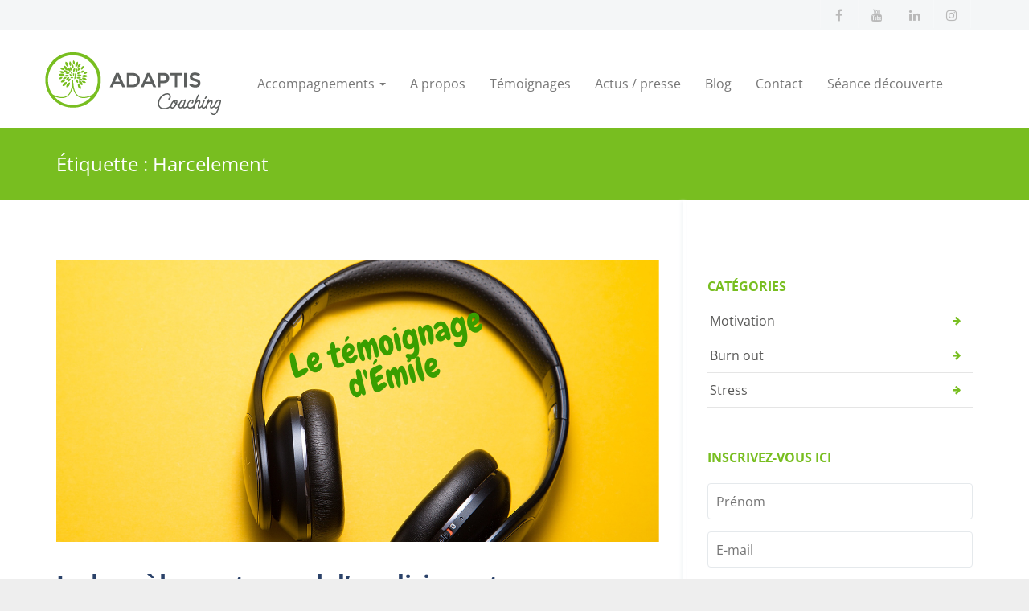

--- FILE ---
content_type: text/html; charset=UTF-8
request_url: https://adaptiscoaching.com/tag/harcelement/
body_size: 40298
content:
<!DOCTYPE html>
<html lang="fr-FR" class="js">
<head>
        <meta charset="UTF-8">
    <meta http-equiv="X-UA-Compatible" content="IE=edge">
    <meta name="viewport" content="width=device-width, initial-scale=1">
    <!-- The above 3 meta tags *must* come first in the head; any other head content must come *after* these tags -->

    <link rel="profile" href="http://gmpg.org/xfn/11">
    <link rel="pingback" href="https://adaptiscoaching.com/xmlrpc.php">

    <meta name='robots' content='index, follow, max-image-preview:large, max-snippet:-1, max-video-preview:-1' />
	<style>img:is([sizes="auto" i], [sizes^="auto," i]) { contain-intrinsic-size: 3000px 1500px }</style>
	
	<!-- This site is optimized with the Yoast SEO plugin v26.6 - https://yoast.com/wordpress/plugins/seo/ -->
	<title>Harcelement Archives - Adaptis Coaching</title>
	<link rel="canonical" href="https://adaptiscoaching.com/tag/harcelement/" />
	<meta property="og:locale" content="fr_FR" />
	<meta property="og:type" content="article" />
	<meta property="og:title" content="Harcelement Archives - Adaptis Coaching" />
	<meta property="og:url" content="https://adaptiscoaching.com/tag/harcelement/" />
	<meta property="og:site_name" content="Adaptis Coaching" />
	<meta property="og:image" content="https://adaptiscoaching.com/wp-content/uploads/2020/04/Carine-Even-Adaptis-Coaching.jpg" />
	<meta property="og:image:width" content="1920" />
	<meta property="og:image:height" content="500" />
	<meta property="og:image:type" content="image/jpeg" />
	<meta name="twitter:card" content="summary_large_image" />
	<script type="application/ld+json" class="yoast-schema-graph">{"@context":"https://schema.org","@graph":[{"@type":"CollectionPage","@id":"https://adaptiscoaching.com/tag/harcelement/","url":"https://adaptiscoaching.com/tag/harcelement/","name":"Harcelement Archives - Adaptis Coaching","isPartOf":{"@id":"https://adaptiscoaching.com/#website"},"primaryImageOfPage":{"@id":"https://adaptiscoaching.com/tag/harcelement/#primaryimage"},"image":{"@id":"https://adaptiscoaching.com/tag/harcelement/#primaryimage"},"thumbnailUrl":"https://adaptiscoaching.com/wp-content/uploads/2020/10/dirigeant-victime-de-harcèlement.png","breadcrumb":{"@id":"https://adaptiscoaching.com/tag/harcelement/#breadcrumb"},"inLanguage":"fr-FR"},{"@type":"ImageObject","inLanguage":"fr-FR","@id":"https://adaptiscoaching.com/tag/harcelement/#primaryimage","url":"https://adaptiscoaching.com/wp-content/uploads/2020/10/dirigeant-victime-de-harcèlement.png","contentUrl":"https://adaptiscoaching.com/wp-content/uploads/2020/10/dirigeant-victime-de-harcèlement.png","width":750,"height":350,"caption":"dirigeant victime de harcèlement"},{"@type":"BreadcrumbList","@id":"https://adaptiscoaching.com/tag/harcelement/#breadcrumb","itemListElement":[{"@type":"ListItem","position":1,"name":"Accueil","item":"https://adaptiscoaching.com/"},{"@type":"ListItem","position":2,"name":"Harcelement"}]},{"@type":"WebSite","@id":"https://adaptiscoaching.com/#website","url":"https://adaptiscoaching.com/","name":"Adaptis Coaching","description":"Coaching pour les professionnels qui souffrent d’un harcèlement","potentialAction":[{"@type":"SearchAction","target":{"@type":"EntryPoint","urlTemplate":"https://adaptiscoaching.com/?s={search_term_string}"},"query-input":{"@type":"PropertyValueSpecification","valueRequired":true,"valueName":"search_term_string"}}],"inLanguage":"fr-FR"}]}</script>
	<!-- / Yoast SEO plugin. -->




<script type="text/javascript">
/* <![CDATA[ */
window._wpemojiSettings = {"baseUrl":"https:\/\/s.w.org\/images\/core\/emoji\/16.0.1\/72x72\/","ext":".png","svgUrl":"https:\/\/s.w.org\/images\/core\/emoji\/16.0.1\/svg\/","svgExt":".svg","source":{"concatemoji":"https:\/\/adaptiscoaching.com\/wp-includes\/js\/wp-emoji-release.min.js?ver=6.8.3"}};
/*! This file is auto-generated */
!function(s,n){var o,i,e;function c(e){try{var t={supportTests:e,timestamp:(new Date).valueOf()};sessionStorage.setItem(o,JSON.stringify(t))}catch(e){}}function p(e,t,n){e.clearRect(0,0,e.canvas.width,e.canvas.height),e.fillText(t,0,0);var t=new Uint32Array(e.getImageData(0,0,e.canvas.width,e.canvas.height).data),a=(e.clearRect(0,0,e.canvas.width,e.canvas.height),e.fillText(n,0,0),new Uint32Array(e.getImageData(0,0,e.canvas.width,e.canvas.height).data));return t.every(function(e,t){return e===a[t]})}function u(e,t){e.clearRect(0,0,e.canvas.width,e.canvas.height),e.fillText(t,0,0);for(var n=e.getImageData(16,16,1,1),a=0;a<n.data.length;a++)if(0!==n.data[a])return!1;return!0}function f(e,t,n,a){switch(t){case"flag":return n(e,"\ud83c\udff3\ufe0f\u200d\u26a7\ufe0f","\ud83c\udff3\ufe0f\u200b\u26a7\ufe0f")?!1:!n(e,"\ud83c\udde8\ud83c\uddf6","\ud83c\udde8\u200b\ud83c\uddf6")&&!n(e,"\ud83c\udff4\udb40\udc67\udb40\udc62\udb40\udc65\udb40\udc6e\udb40\udc67\udb40\udc7f","\ud83c\udff4\u200b\udb40\udc67\u200b\udb40\udc62\u200b\udb40\udc65\u200b\udb40\udc6e\u200b\udb40\udc67\u200b\udb40\udc7f");case"emoji":return!a(e,"\ud83e\udedf")}return!1}function g(e,t,n,a){var r="undefined"!=typeof WorkerGlobalScope&&self instanceof WorkerGlobalScope?new OffscreenCanvas(300,150):s.createElement("canvas"),o=r.getContext("2d",{willReadFrequently:!0}),i=(o.textBaseline="top",o.font="600 32px Arial",{});return e.forEach(function(e){i[e]=t(o,e,n,a)}),i}function t(e){var t=s.createElement("script");t.src=e,t.defer=!0,s.head.appendChild(t)}"undefined"!=typeof Promise&&(o="wpEmojiSettingsSupports",i=["flag","emoji"],n.supports={everything:!0,everythingExceptFlag:!0},e=new Promise(function(e){s.addEventListener("DOMContentLoaded",e,{once:!0})}),new Promise(function(t){var n=function(){try{var e=JSON.parse(sessionStorage.getItem(o));if("object"==typeof e&&"number"==typeof e.timestamp&&(new Date).valueOf()<e.timestamp+604800&&"object"==typeof e.supportTests)return e.supportTests}catch(e){}return null}();if(!n){if("undefined"!=typeof Worker&&"undefined"!=typeof OffscreenCanvas&&"undefined"!=typeof URL&&URL.createObjectURL&&"undefined"!=typeof Blob)try{var e="postMessage("+g.toString()+"("+[JSON.stringify(i),f.toString(),p.toString(),u.toString()].join(",")+"));",a=new Blob([e],{type:"text/javascript"}),r=new Worker(URL.createObjectURL(a),{name:"wpTestEmojiSupports"});return void(r.onmessage=function(e){c(n=e.data),r.terminate(),t(n)})}catch(e){}c(n=g(i,f,p,u))}t(n)}).then(function(e){for(var t in e)n.supports[t]=e[t],n.supports.everything=n.supports.everything&&n.supports[t],"flag"!==t&&(n.supports.everythingExceptFlag=n.supports.everythingExceptFlag&&n.supports[t]);n.supports.everythingExceptFlag=n.supports.everythingExceptFlag&&!n.supports.flag,n.DOMReady=!1,n.readyCallback=function(){n.DOMReady=!0}}).then(function(){return e}).then(function(){var e;n.supports.everything||(n.readyCallback(),(e=n.source||{}).concatemoji?t(e.concatemoji):e.wpemoji&&e.twemoji&&(t(e.twemoji),t(e.wpemoji)))}))}((window,document),window._wpemojiSettings);
/* ]]> */
</script>
<style id='wp-emoji-styles-inline-css' type='text/css'>

	img.wp-smiley, img.emoji {
		display: inline !important;
		border: none !important;
		box-shadow: none !important;
		height: 1em !important;
		width: 1em !important;
		margin: 0 0.07em !important;
		vertical-align: -0.1em !important;
		background: none !important;
		padding: 0 !important;
	}
</style>
<link rel='stylesheet' id='wp-block-library-css' href='https://adaptiscoaching.com/wp-includes/css/dist/block-library/style.min.css?ver=6.8.3' type='text/css' media='all' />
<style id='classic-theme-styles-inline-css' type='text/css'>
/*! This file is auto-generated */
.wp-block-button__link{color:#fff;background-color:#32373c;border-radius:9999px;box-shadow:none;text-decoration:none;padding:calc(.667em + 2px) calc(1.333em + 2px);font-size:1.125em}.wp-block-file__button{background:#32373c;color:#fff;text-decoration:none}
</style>
<link rel='stylesheet' id='wp-components-css' href='https://adaptiscoaching.com/wp-includes/css/dist/components/style.min.css?ver=6.8.3' type='text/css' media='all' />
<link rel='stylesheet' id='wp-preferences-css' href='https://adaptiscoaching.com/wp-includes/css/dist/preferences/style.min.css?ver=6.8.3' type='text/css' media='all' />
<link rel='stylesheet' id='wp-block-editor-css' href='https://adaptiscoaching.com/wp-includes/css/dist/block-editor/style.min.css?ver=6.8.3' type='text/css' media='all' />
<link rel='stylesheet' id='popup-maker-block-library-style-css' href='https://adaptiscoaching.com/wp-content/plugins/popup-maker/dist/packages/block-library-style.css?ver=dbea705cfafe089d65f1' type='text/css' media='all' />
<style id='global-styles-inline-css' type='text/css'>
:root{--wp--preset--aspect-ratio--square: 1;--wp--preset--aspect-ratio--4-3: 4/3;--wp--preset--aspect-ratio--3-4: 3/4;--wp--preset--aspect-ratio--3-2: 3/2;--wp--preset--aspect-ratio--2-3: 2/3;--wp--preset--aspect-ratio--16-9: 16/9;--wp--preset--aspect-ratio--9-16: 9/16;--wp--preset--color--black: #000000;--wp--preset--color--cyan-bluish-gray: #abb8c3;--wp--preset--color--white: #ffffff;--wp--preset--color--pale-pink: #f78da7;--wp--preset--color--vivid-red: #cf2e2e;--wp--preset--color--luminous-vivid-orange: #ff6900;--wp--preset--color--luminous-vivid-amber: #fcb900;--wp--preset--color--light-green-cyan: #7bdcb5;--wp--preset--color--vivid-green-cyan: #00d084;--wp--preset--color--pale-cyan-blue: #8ed1fc;--wp--preset--color--vivid-cyan-blue: #0693e3;--wp--preset--color--vivid-purple: #9b51e0;--wp--preset--gradient--vivid-cyan-blue-to-vivid-purple: linear-gradient(135deg,rgba(6,147,227,1) 0%,rgb(155,81,224) 100%);--wp--preset--gradient--light-green-cyan-to-vivid-green-cyan: linear-gradient(135deg,rgb(122,220,180) 0%,rgb(0,208,130) 100%);--wp--preset--gradient--luminous-vivid-amber-to-luminous-vivid-orange: linear-gradient(135deg,rgba(252,185,0,1) 0%,rgba(255,105,0,1) 100%);--wp--preset--gradient--luminous-vivid-orange-to-vivid-red: linear-gradient(135deg,rgba(255,105,0,1) 0%,rgb(207,46,46) 100%);--wp--preset--gradient--very-light-gray-to-cyan-bluish-gray: linear-gradient(135deg,rgb(238,238,238) 0%,rgb(169,184,195) 100%);--wp--preset--gradient--cool-to-warm-spectrum: linear-gradient(135deg,rgb(74,234,220) 0%,rgb(151,120,209) 20%,rgb(207,42,186) 40%,rgb(238,44,130) 60%,rgb(251,105,98) 80%,rgb(254,248,76) 100%);--wp--preset--gradient--blush-light-purple: linear-gradient(135deg,rgb(255,206,236) 0%,rgb(152,150,240) 100%);--wp--preset--gradient--blush-bordeaux: linear-gradient(135deg,rgb(254,205,165) 0%,rgb(254,45,45) 50%,rgb(107,0,62) 100%);--wp--preset--gradient--luminous-dusk: linear-gradient(135deg,rgb(255,203,112) 0%,rgb(199,81,192) 50%,rgb(65,88,208) 100%);--wp--preset--gradient--pale-ocean: linear-gradient(135deg,rgb(255,245,203) 0%,rgb(182,227,212) 50%,rgb(51,167,181) 100%);--wp--preset--gradient--electric-grass: linear-gradient(135deg,rgb(202,248,128) 0%,rgb(113,206,126) 100%);--wp--preset--gradient--midnight: linear-gradient(135deg,rgb(2,3,129) 0%,rgb(40,116,252) 100%);--wp--preset--font-size--small: 13px;--wp--preset--font-size--medium: 20px;--wp--preset--font-size--large: 36px;--wp--preset--font-size--x-large: 42px;--wp--preset--spacing--20: 0.44rem;--wp--preset--spacing--30: 0.67rem;--wp--preset--spacing--40: 1rem;--wp--preset--spacing--50: 1.5rem;--wp--preset--spacing--60: 2.25rem;--wp--preset--spacing--70: 3.38rem;--wp--preset--spacing--80: 5.06rem;--wp--preset--shadow--natural: 6px 6px 9px rgba(0, 0, 0, 0.2);--wp--preset--shadow--deep: 12px 12px 50px rgba(0, 0, 0, 0.4);--wp--preset--shadow--sharp: 6px 6px 0px rgba(0, 0, 0, 0.2);--wp--preset--shadow--outlined: 6px 6px 0px -3px rgba(255, 255, 255, 1), 6px 6px rgba(0, 0, 0, 1);--wp--preset--shadow--crisp: 6px 6px 0px rgba(0, 0, 0, 1);}:where(.is-layout-flex){gap: 0.5em;}:where(.is-layout-grid){gap: 0.5em;}body .is-layout-flex{display: flex;}.is-layout-flex{flex-wrap: wrap;align-items: center;}.is-layout-flex > :is(*, div){margin: 0;}body .is-layout-grid{display: grid;}.is-layout-grid > :is(*, div){margin: 0;}:where(.wp-block-columns.is-layout-flex){gap: 2em;}:where(.wp-block-columns.is-layout-grid){gap: 2em;}:where(.wp-block-post-template.is-layout-flex){gap: 1.25em;}:where(.wp-block-post-template.is-layout-grid){gap: 1.25em;}.has-black-color{color: var(--wp--preset--color--black) !important;}.has-cyan-bluish-gray-color{color: var(--wp--preset--color--cyan-bluish-gray) !important;}.has-white-color{color: var(--wp--preset--color--white) !important;}.has-pale-pink-color{color: var(--wp--preset--color--pale-pink) !important;}.has-vivid-red-color{color: var(--wp--preset--color--vivid-red) !important;}.has-luminous-vivid-orange-color{color: var(--wp--preset--color--luminous-vivid-orange) !important;}.has-luminous-vivid-amber-color{color: var(--wp--preset--color--luminous-vivid-amber) !important;}.has-light-green-cyan-color{color: var(--wp--preset--color--light-green-cyan) !important;}.has-vivid-green-cyan-color{color: var(--wp--preset--color--vivid-green-cyan) !important;}.has-pale-cyan-blue-color{color: var(--wp--preset--color--pale-cyan-blue) !important;}.has-vivid-cyan-blue-color{color: var(--wp--preset--color--vivid-cyan-blue) !important;}.has-vivid-purple-color{color: var(--wp--preset--color--vivid-purple) !important;}.has-black-background-color{background-color: var(--wp--preset--color--black) !important;}.has-cyan-bluish-gray-background-color{background-color: var(--wp--preset--color--cyan-bluish-gray) !important;}.has-white-background-color{background-color: var(--wp--preset--color--white) !important;}.has-pale-pink-background-color{background-color: var(--wp--preset--color--pale-pink) !important;}.has-vivid-red-background-color{background-color: var(--wp--preset--color--vivid-red) !important;}.has-luminous-vivid-orange-background-color{background-color: var(--wp--preset--color--luminous-vivid-orange) !important;}.has-luminous-vivid-amber-background-color{background-color: var(--wp--preset--color--luminous-vivid-amber) !important;}.has-light-green-cyan-background-color{background-color: var(--wp--preset--color--light-green-cyan) !important;}.has-vivid-green-cyan-background-color{background-color: var(--wp--preset--color--vivid-green-cyan) !important;}.has-pale-cyan-blue-background-color{background-color: var(--wp--preset--color--pale-cyan-blue) !important;}.has-vivid-cyan-blue-background-color{background-color: var(--wp--preset--color--vivid-cyan-blue) !important;}.has-vivid-purple-background-color{background-color: var(--wp--preset--color--vivid-purple) !important;}.has-black-border-color{border-color: var(--wp--preset--color--black) !important;}.has-cyan-bluish-gray-border-color{border-color: var(--wp--preset--color--cyan-bluish-gray) !important;}.has-white-border-color{border-color: var(--wp--preset--color--white) !important;}.has-pale-pink-border-color{border-color: var(--wp--preset--color--pale-pink) !important;}.has-vivid-red-border-color{border-color: var(--wp--preset--color--vivid-red) !important;}.has-luminous-vivid-orange-border-color{border-color: var(--wp--preset--color--luminous-vivid-orange) !important;}.has-luminous-vivid-amber-border-color{border-color: var(--wp--preset--color--luminous-vivid-amber) !important;}.has-light-green-cyan-border-color{border-color: var(--wp--preset--color--light-green-cyan) !important;}.has-vivid-green-cyan-border-color{border-color: var(--wp--preset--color--vivid-green-cyan) !important;}.has-pale-cyan-blue-border-color{border-color: var(--wp--preset--color--pale-cyan-blue) !important;}.has-vivid-cyan-blue-border-color{border-color: var(--wp--preset--color--vivid-cyan-blue) !important;}.has-vivid-purple-border-color{border-color: var(--wp--preset--color--vivid-purple) !important;}.has-vivid-cyan-blue-to-vivid-purple-gradient-background{background: var(--wp--preset--gradient--vivid-cyan-blue-to-vivid-purple) !important;}.has-light-green-cyan-to-vivid-green-cyan-gradient-background{background: var(--wp--preset--gradient--light-green-cyan-to-vivid-green-cyan) !important;}.has-luminous-vivid-amber-to-luminous-vivid-orange-gradient-background{background: var(--wp--preset--gradient--luminous-vivid-amber-to-luminous-vivid-orange) !important;}.has-luminous-vivid-orange-to-vivid-red-gradient-background{background: var(--wp--preset--gradient--luminous-vivid-orange-to-vivid-red) !important;}.has-very-light-gray-to-cyan-bluish-gray-gradient-background{background: var(--wp--preset--gradient--very-light-gray-to-cyan-bluish-gray) !important;}.has-cool-to-warm-spectrum-gradient-background{background: var(--wp--preset--gradient--cool-to-warm-spectrum) !important;}.has-blush-light-purple-gradient-background{background: var(--wp--preset--gradient--blush-light-purple) !important;}.has-blush-bordeaux-gradient-background{background: var(--wp--preset--gradient--blush-bordeaux) !important;}.has-luminous-dusk-gradient-background{background: var(--wp--preset--gradient--luminous-dusk) !important;}.has-pale-ocean-gradient-background{background: var(--wp--preset--gradient--pale-ocean) !important;}.has-electric-grass-gradient-background{background: var(--wp--preset--gradient--electric-grass) !important;}.has-midnight-gradient-background{background: var(--wp--preset--gradient--midnight) !important;}.has-small-font-size{font-size: var(--wp--preset--font-size--small) !important;}.has-medium-font-size{font-size: var(--wp--preset--font-size--medium) !important;}.has-large-font-size{font-size: var(--wp--preset--font-size--large) !important;}.has-x-large-font-size{font-size: var(--wp--preset--font-size--x-large) !important;}
:where(.wp-block-post-template.is-layout-flex){gap: 1.25em;}:where(.wp-block-post-template.is-layout-grid){gap: 1.25em;}
:where(.wp-block-columns.is-layout-flex){gap: 2em;}:where(.wp-block-columns.is-layout-grid){gap: 2em;}
:root :where(.wp-block-pullquote){font-size: 1.5em;line-height: 1.6;}
</style>
<link rel='stylesheet' id='cmplz-general-css' href='https://adaptiscoaching.com/wp-content/plugins/complianz-gdpr-premium/assets/css/cookieblocker.min.css?ver=1766138111' type='text/css' media='all' />
<link rel='stylesheet' id='bootstrap-css' href='https://adaptiscoaching.com/wp-content/themes/leadinjection/bower_components/bootstrap/dist/css/bootstrap.min.css?ver=6.8.3' type='text/css' media='all' />
<link rel='stylesheet' id='fontawesome-css' href='https://adaptiscoaching.com/wp-content/themes/leadinjection/bower_components/fontawesome/css/font-awesome.min.css?ver=6.8.3' type='text/css' media='all' />
<link rel='stylesheet' id='animate-css' href='https://adaptiscoaching.com/wp-content/themes/leadinjection/bower_components/animate.css/animate.min.css?ver=6.8.3' type='text/css' media='all' />
<link rel='stylesheet' id='magnific-popup-css' href='https://adaptiscoaching.com/wp-content/themes/leadinjection/bower_components/magnific-popup/dist/magnific-popup.css?ver=6.8.3' type='text/css' media='all' />
<link rel='stylesheet' id='leadinjection-style-css' href='https://adaptiscoaching.com/wp-content/themes/leadinjection/style.css?ver=6.8.3' type='text/css' media='all' />
<link rel='stylesheet' id='taxopress-frontend-css-css' href='https://adaptiscoaching.com/wp-content/plugins/simple-tags/assets/frontend/css/frontend.css?ver=3.42.0' type='text/css' media='all' />
<link rel="preload" as="style" href="//adaptiscoaching.com/wp-content/uploads/omgf/omgf-stylesheet-168/omgf-stylesheet-168.css?ver=1716459265" /><link rel="stylesheet" href="//adaptiscoaching.com/wp-content/uploads/omgf/omgf-stylesheet-168/omgf-stylesheet-168.css?ver=1716459265" media="print" onload="this.media='all'"><noscript><link rel="stylesheet" href="//adaptiscoaching.com/wp-content/uploads/omgf/omgf-stylesheet-168/omgf-stylesheet-168.css?ver=1716459265" /></noscript><script type="text/javascript" src="https://adaptiscoaching.com/wp-content/plugins/complianz-gdpr-premium/pro/tcf-stub/build/index.js?ver=1766138111" id="cmplz-tcf-stub-js"></script>
<script type="text/javascript" src="https://adaptiscoaching.com/wp-includes/js/jquery/jquery.min.js?ver=3.7.1" id="jquery-core-js"></script>
<script type="text/javascript" src="https://adaptiscoaching.com/wp-includes/js/jquery/jquery-migrate.min.js?ver=3.4.1" id="jquery-migrate-js"></script>
<script type="text/javascript" id="cmplz-tcf-js-extra">
/* <![CDATA[ */
var cmplz_tcf = {"cmp_url":"https:\/\/adaptiscoaching.com\/wp-content\/uploads\/complianz\/","retention_string":"Dur\u00e9e de conservation en jours","undeclared_string":"Non d\u00e9clar\u00e9","isServiceSpecific":"1","excludedVendors":{"15":15,"46":46,"56":56,"66":66,"110":110,"119":119,"139":139,"141":141,"174":174,"192":192,"262":262,"295":295,"375":375,"377":377,"387":387,"415":415,"427":427,"431":431,"435":435,"508":508,"512":512,"521":521,"527":527,"531":531,"569":569,"581":581,"587":587,"615":615,"626":626,"644":644,"667":667,"713":713,"733":733,"734":734,"736":736,"748":748,"756":756,"776":776,"806":806,"822":822,"830":830,"836":836,"856":856,"876":876,"879":879,"882":882,"888":888,"890":890,"894":894,"901":901,"909":909,"970":970,"986":986,"996":996,"1013":1013,"1015":1015,"1018":1018,"1022":1022,"1039":1039,"1044":1044,"1051":1051,"1075":1075,"1078":1078,"1079":1079,"1094":1094,"1107":1107,"1121":1121,"1124":1124,"1139":1139,"1141":1141,"1149":1149,"1156":1156,"1164":1164,"1167":1167,"1173":1173,"1181":1181,"1184":1184,"1199":1199,"1211":1211,"1216":1216,"1252":1252,"1263":1263,"1293":1293,"1298":1298,"1305":1305,"1319":1319,"1342":1342,"1343":1343,"1351":1351,"1355":1355,"1365":1365,"1366":1366,"1368":1368,"1371":1371,"1373":1373,"1383":1383,"1387":1387,"1391":1391,"1405":1405,"1418":1418,"1423":1423,"1425":1425,"1428":1428,"1440":1440,"1442":1442,"1482":1482,"1485":1485,"1492":1492,"1495":1495,"1496":1496,"1498":1498,"1503":1503,"1508":1508,"1509":1509,"1510":1510,"1519":1519},"purposes":[1,2,3,4,5,6,7,8,9,10,11],"specialPurposes":[1,2],"features":[1,2,3],"specialFeatures":[1,2],"publisherCountryCode":"FR","lspact":"N","ccpa_applies":"","ac_mode":"1","debug":"","prefix":"cmplz_"};
/* ]]> */
</script>
<script defer type="text/javascript" src="https://adaptiscoaching.com/wp-content/plugins/complianz-gdpr-premium/pro/tcf/build/index.js?ver=19bc4da4da0039b340b0" id="cmplz-tcf-js"></script>
<script type="text/javascript" src="https://adaptiscoaching.com/wp-content/themes/leadinjection/bower_components/waypoints/lib/jquery.waypoints.min.js?ver=6.8.3" id="waypoints-js"></script>
<script type="text/javascript" src="https://adaptiscoaching.com/wp-content/plugins/simple-tags/assets/frontend/js/frontend.js?ver=3.42.0" id="taxopress-frontend-js-js"></script>
<script></script><link rel="https://api.w.org/" href="https://adaptiscoaching.com/wp-json/" /><link rel="alternate" title="JSON" type="application/json" href="https://adaptiscoaching.com/wp-json/wp/v2/tags/43" /><link rel="EditURI" type="application/rsd+xml" title="RSD" href="https://adaptiscoaching.com/xmlrpc.php?rsd" />

<meta name="generator" content="Redux 4.5.9" /><!-- Google Tag Manager -->
<script>(function(w,d,s,l,i){w[l]=w[l]||[];w[l].push({'gtm.start':
new Date().getTime(),event:'gtm.js'});var f=d.getElementsByTagName(s)[0],
j=d.createElement(s),dl=l!='dataLayer'?'&l='+l:'';j.async=true;j.src=
'https://www.googletagmanager.com/gtm.js?id='+i+dl;f.parentNode.insertBefore(j,f);
})(window,document,'script','dataLayer','GTM-MM2S7WC');</script>
<!-- End Google Tag Manager -->

			<style>.cmplz-hidden {
					display: none !important;
				}</style><style type="text/css">a.st_tag, a.internal_tag, .st_tag, .internal_tag { text-decoration: underline !important; }</style><meta name="generator" content="Powered by WPBakery Page Builder - drag and drop page builder for WordPress."/>
<meta name="generator" content="Powered by Slider Revolution 6.7.29 - responsive, Mobile-Friendly Slider Plugin for WordPress with comfortable drag and drop interface." />
<link rel="icon" href="https://adaptiscoaching.com/wp-content/uploads/2020/05/cropped-Favicon-Adaptis-Coaching-transparente-32x32.png" sizes="32x32" />
<link rel="icon" href="https://adaptiscoaching.com/wp-content/uploads/2020/05/cropped-Favicon-Adaptis-Coaching-transparente-192x192.png" sizes="192x192" />
<link rel="apple-touch-icon" href="https://adaptiscoaching.com/wp-content/uploads/2020/05/cropped-Favicon-Adaptis-Coaching-transparente-180x180.png" />
<meta name="msapplication-TileImage" content="https://adaptiscoaching.com/wp-content/uploads/2020/05/cropped-Favicon-Adaptis-Coaching-transparente-270x270.png" />
<script>function setREVStartSize(e){
			//window.requestAnimationFrame(function() {
				window.RSIW = window.RSIW===undefined ? window.innerWidth : window.RSIW;
				window.RSIH = window.RSIH===undefined ? window.innerHeight : window.RSIH;
				try {
					var pw = document.getElementById(e.c).parentNode.offsetWidth,
						newh;
					pw = pw===0 || isNaN(pw) || (e.l=="fullwidth" || e.layout=="fullwidth") ? window.RSIW : pw;
					e.tabw = e.tabw===undefined ? 0 : parseInt(e.tabw);
					e.thumbw = e.thumbw===undefined ? 0 : parseInt(e.thumbw);
					e.tabh = e.tabh===undefined ? 0 : parseInt(e.tabh);
					e.thumbh = e.thumbh===undefined ? 0 : parseInt(e.thumbh);
					e.tabhide = e.tabhide===undefined ? 0 : parseInt(e.tabhide);
					e.thumbhide = e.thumbhide===undefined ? 0 : parseInt(e.thumbhide);
					e.mh = e.mh===undefined || e.mh=="" || e.mh==="auto" ? 0 : parseInt(e.mh,0);
					if(e.layout==="fullscreen" || e.l==="fullscreen")
						newh = Math.max(e.mh,window.RSIH);
					else{
						e.gw = Array.isArray(e.gw) ? e.gw : [e.gw];
						for (var i in e.rl) if (e.gw[i]===undefined || e.gw[i]===0) e.gw[i] = e.gw[i-1];
						e.gh = e.el===undefined || e.el==="" || (Array.isArray(e.el) && e.el.length==0)? e.gh : e.el;
						e.gh = Array.isArray(e.gh) ? e.gh : [e.gh];
						for (var i in e.rl) if (e.gh[i]===undefined || e.gh[i]===0) e.gh[i] = e.gh[i-1];
											
						var nl = new Array(e.rl.length),
							ix = 0,
							sl;
						e.tabw = e.tabhide>=pw ? 0 : e.tabw;
						e.thumbw = e.thumbhide>=pw ? 0 : e.thumbw;
						e.tabh = e.tabhide>=pw ? 0 : e.tabh;
						e.thumbh = e.thumbhide>=pw ? 0 : e.thumbh;
						for (var i in e.rl) nl[i] = e.rl[i]<window.RSIW ? 0 : e.rl[i];
						sl = nl[0];
						for (var i in nl) if (sl>nl[i] && nl[i]>0) { sl = nl[i]; ix=i;}
						var m = pw>(e.gw[ix]+e.tabw+e.thumbw) ? 1 : (pw-(e.tabw+e.thumbw)) / (e.gw[ix]);
						newh =  (e.gh[ix] * m) + (e.tabh + e.thumbh);
					}
					var el = document.getElementById(e.c);
					if (el!==null && el) el.style.height = newh+"px";
					el = document.getElementById(e.c+"_wrapper");
					if (el!==null && el) {
						el.style.height = newh+"px";
						el.style.display = "block";
					}
				} catch(e){
					console.log("Failure at Presize of Slider:" + e)
				}
			//});
		  };</script>
		<style type="text/css" id="wp-custom-css">
			.navbar-brand {
    height: initial!important;
}
.navbar-default .row {
    display: flex;
    align-items: center;
}
@media (max-width: 768px) {
.navbar-default .row    {
    display: contents;
    }
}		</style>
		<style id="rdx_option-dynamic-css" title="dynamic-css" class="redux-options-output">h1,h2,h3,h4,h5,h6{font-family:"Open Sans";font-weight:800;font-style:normal;}body{font-family:"Open Sans";line-height:28px;font-weight:400;font-style:normal;color:#575756;font-size:16px;}a,.li-heading,.feature-icon-text .feature-icon-text-icon.underline,.li-footer h1, .li-footer h2, .li-footer h3, .li-footer h4, .li-footer h5, .li-footer h6,.widget ul li a:after,.widget ul li:after,.widget_recent_comments ul li:before,.widget_recent_comments ul li a,.pagination .page-numbers,#wp-calendar caption,.comments-area h2,.search-result-title span,.header-nav .navbar ul li .dropdown-menu li a:after,.header-nav .navbar ul  a:hover,.header-nav .navbar ul li.open a,.header-nav .navbar ul li.active a:hover,.header-nav .navbar ul li.open a:focus,.navbar-default .navbar-nav>li>a:focus,.navbar-default .navbar-nav>li>a:hover,.li-rating-slider .stars,.li-rating-slider .author,.li-countdown,.pricing-table .pricing-table-col .pricing-table-price,.error-404 h3,.li-review-block .review-block-author-source,.person-profile .person-profile-content .person-profile-name,.person-profile .person-profile-social-links li a:hover,.li-person-profile-small .profile-social-links li a:hover,.li-person-profile-small .profile-name,.feature-icon-text .feature-icon-text-icon,.li-side-icon-text .li-side-icon-text-icon,.li-icon-list li i, .li-icon-list li span,.li-icon-list .list-item-icon,.li-icon-text-box .li-icon-text-box-inner .li-icon-text-box-title,.li-icon-text-box .li-icon-text-box-inner .li-icon-text-box-icon,.li-icon .li-icon-sign.icon-default,.li-icon .li-icon-sign.big:hover.big,.li-icon .li-icon-sign.icon-default:hover.round,.li-icon .li-icon-sign.icon-default:hover.square,.li-icon .li-icon-sign.icon-default.outline,.li-icon .li-icon-sign.icon-default.round.outline,.li-icon .li-icon-sign.icon-default.square.outline,.li-icon .li-icon-sign.icon-white:hover.round.outline a{color:#78BE20;}.widget_search .search-submit,.pagination .page-numbers.current,.navbar-default .navbar-toggle .icon-bar,.pagination .page-numbers:hover,.widget_tag_cloud .tagcloud a:hover,.search .search-submit,.header-nav .navbar ul li .dropdown-menu li a:hover,.image-testimonial-slider .image-testimonial-slider-slides,.page-title,.error-404 .search-submit,.location-map .location-map-address .location-map-address-box,.person-profile .person-profile-social-links li a,.li-accordion .panel-heading,.li-accordion-bullets-round .panel-heading,.scroll-up-btn:hover,.label-default,.pricing-table .pricing-table-col.highlight,.li-icon .li-icon-sign.icon-default.round,.li-icon .li-icon-sign.icon-default.square,.li-icon .li-icon-sign.icon-default:hover.round.outline,.li-icon .li-icon-sign.icon-default:hover.square.outline,.li-side-icon-text .li-side-icon-text-icon_round,.post .post-quote,.post .post-audio,.post .post-link{background-color:#78BE20;}.author-post .author-img img,.comments-area .comment-author img,.js div#preloader .loader,.search-result-title,.feature-icon-text .feature-icon-text-icon.underline,.header-nav .navbar ul li .dropdown-menu,.image-testimonial-slider .image-testimonial-slider-indicators li.active,.image-testimonial-slider .image-testimonial-slider-arrow,.image-testimonial-slider.outline .image-testimonial-slider-slides,.image-testimonial-slider.outline .image-testimonial-slider-arrow,.li-countdown.box .li-countdown-block,.li-countdown.line .li-countdown-block .li-countdown-counter,.li-countdown.round .li-countdown-bloc,.error-404 .container,.location-map #location-map-gmap,.person-profile .person-profile-social-links li a:hover,.li-person-profile-small .profile-social-links li a:hover,.widget_search .search-field:focus,.li-accordion .panel-heading,.li-accordion .panel,blockquote,.wpcf7-defaults:focus, .wpcf7-text:focus, .wpcf7-date:focus, .wpcf7-number:focus, .wpcf7-textarea:focus, .wpcf7-select:focus, .wpcf7-quiz:focus,.li-side-icon-text .li-side-icon-text-icon_outline,.li-icon-text-box,.li-icon .li-icon-sign.icon-default.underline,.li-icon .li-icon-sign.icon-default:hover.round,.li-icon .li-icon-sign.icon-default:hover.square,.li-icon .li-icon-sign.icon-default.outline,.li-icon .li-icon-sign.icon-default.round.outline,.li-icon .li-icon-sign.icon-default:hover.round.outline,.li-icon .li-icon-sign.icon-default.square.outline,.li-icon .li-icon-sign.icon-default:hover.square.outline{border-color:#78BE20;}body,.js div#preloader{background-color:#eeeeee;}.page-container{background-color:#ffffff;}.li-header{background-color:transparent;}.li-topbar{background-color:#f4f6f7;}.li-topbar a i {color:#78be20;}.li-topbar .contact-info a {color:#b9b9b9;}.page-title h1,.page-title .breadcrumbs,.page-title .breadcrumbs li a{color:#FFFFFF;}.li-footer .footer-widget-bar{background-color:#808080;}.li-footer .footer-widget-bar{color:#ffffff;}.footer-widget-bar a, footer .widget ul li a{color:#ffffff;}.footer-widget-bar a:visited, footer .widget ul li a:visited{color:#ffffff;}.footer-widget-bar a:hover, footer .widget ul li a:hover{color:#ffffff;}.footer-widget-bar a:active, footer .widget ul li a:active{color:#ffffff;}.li-footer .footer-copyright{background-color:#575756;}.btn-custom1, .btn-custom1.btn-outline{color:#ffffff;}.btn-custom1:hover{color:#ffffff;}.btn-custom1{background-color:#78be20;}.btn-custom1:hover, .btn-custom1.btn-outline:hover, .btn-custom1:focus{background-color:#399e00;}.btn-custom1, .btn-custom1.btn-outline{border-color:#78be20;}.btn-custom1:hover, .btn-custom1.btn-outline:hover{border-color:#399e00;}.btn-custom2, .btn-custom2.btn-outline{color:#78be20;}.btn-custom2:hover,.btn-custom2.btn-outline:hover{color:#399e00;}.btn-custom2{background-color:#ffffff;}.btn-custom2:hover, .btn-custom2.btn-outline:hover, .btn-custom2:focus{background-color:#ffffff;}.btn-custom2, .btn-custom2.btn-outline{border-color:#78be20;}.btn-custom2:hover, .btn-custom2.btn-outline:hover{border-color:#399e00;}.btn-custom4, .btn-custom4.btn-outline{color:#399e00;}.btn-custom4:hover{color:#ffffff;}.btn-custom4{background-color:#ffffff;}.btn-custom4:hover, .btn-custom4.btn-outline:hover, .btn-custom1:focus{background-color:#399e00;}.btn-custom4, .btn-custom4.btn-outline{border-color:#399e00;}.btn-custom4:hover, .btn-custom4.btn-outline:hover{border-color:#ffffff;}</style><noscript><style> .wpb_animate_when_almost_visible { opacity: 1; }</style></noscript>
    
    <!--[if lt IE 9]><script src="https://adaptiscoaching.com/wp-content/themes/leadinjection/bower_components/html5shiv/dist/html5shiv.min.js"></script><script src="https://adaptiscoaching.com/wp-content/themes/leadinjection/bower_components/respond/dest/respond.min.js"></script><![endif]-->

    <style>.mega_main_menu.primary > .menu_holder > .menu_inner > ul > li.current-menu-ancestor > .item_link .link_text, 
.mega_main_menu.primary > .menu_holder > .menu_inner > ul > li.current-page-ancestor > .item_link .link_text, 
.mega_main_menu.primary > .menu_holder > .menu_inner > ul > li.current-post-ancestor > .item_link .link_text, 
.mega_main_menu.primary > .menu_holder > .menu_inner > ul > li.current-menu-item > .item_link .link_text {
    color: #78be20;
}

.mega_main_menu.primary > .menu_holder > .menu_inner > ul > li:hover > .item_link .link_text, 
.mega_main_menu.primary > .menu_holder > .menu_inner > ul > li > .item_link:hover .link_text, 
.mega_main_menu.primary > .menu_holder > .menu_inner > ul > li > .item_link:focus .link_text, 
.mega_main_menu.primary > .menu_holder > .menu_inner > ul > li.current-menu-ancestor > .item_link:hover .link_text, 
.mega_main_menu.primary > .menu_holder > .menu_inner > ul > li.current-page-ancestor > .item_link:hover .link_text, 
.mega_main_menu.primary > .menu_holder > .menu_inner > ul > li.current-post-ancestor > .item_link:hover .link_text{
   color: #78be20;
}
/* topbar */
.li-topbar .social-icons {
    float: right!important;
}
.li-topbar {
    min-height: 38px;
}
.li-topbar .social-icons a {
    height: 36px!important;
    line-height: 36px!important;
}
.li-topbar .social-icons a i {
    color: #b9b9b9;
    font-size: 16px!important;
    vertical-align: middle;
}
.li-topbar .social-icons a i:hover {
    color: #78be20;
    font-size: 22px!important;
    vertical-align: middle;
}
.li-topbar .contact-info a i {
    vertical-align: middle;
}
.li-topbar .contact-info a{
    text-decoration: none;
    font-weight: bold;
}
.li-topbar .contact-info a:hover{
    color: #78be20;
}
/* submenu */
.mega_main_menu li.default_dropdown > .mega_dropdown > li > .item_link {
    padding: 10px 12px;
}
/* menu sticky logo */
.sticky_container a.logo_link {
    height: 60px!important;
    margin-top: -10px!important;
}
/* menu movil */
@media (max-width:959px){.mega_main_menu.primary.mobile_minimized-enable {margin: 10px 20px 20px 20px;}}
@media (max-width:959px){.mobile_toggle {margin: 10px 20px;}}
@media (max-width:959px){.mega_main_menu.primary.mobile_minimized-enable > .menu_holder > .menu_inner > .nav_logo > .logo_link {height: 60px;}}
@media (max-width: 959px){.mega_main_menu.responsive-enable.mobile_minimized-enable .nav_logo.mobile_menu_active + ul, .mega_main_menu.responsive-enable.mobile_minimized-enable .mobile_menu_active .mega_main_menu_ul {
margin-top: 30px;}}
@media (max-width: 959px){.mega_main_menu.primary > .menu_holder > .menu_inner > ul {padding-left: 20px;}}
/* fondo head páginas */
.fond {
    background-position: 75% !important;
}
@media (max-width: 959px){.fond {
    background-position: 95% !important;
    background-size: 30% !important;
    padding-top: 30px !important;
    padding-bottom: 10px !important;}}
/* margen arriba y abajo en páginas */
@media (max-width: 959px){.nomovil {display: none;}}
/* botones  */
.btn-custom4 {
    color: #6dad2d!important;
}
.btn-custom4:hover {
    color: #ffffff!important;
}
.btn.btn-lg.btn-icon-right i {
    vertical-align: middle;
}
.btn.btn-md.btn-icon-right i {
    vertical-align: middle;
}
/* footer  */
.footer-row .col-md-4 {
    padding: 0px 30px 0px 30px;
}
.widget ul li a {
    padding: 7px 25px 7px 3px;
}
.li-global-social-icons-widget a {
    color: #78be20!important;
    margin-right: 15px;
    border-radius: 20px;
    background: #fff0!important;
    border: 1px solid #78be20;
}
.li-footer .footer-widget-bar .container {
    padding-top: 40px;
    padding-bottom: 30px;
}
.widget.widget_text {
    margin-bottom: 0px;
}
.footer-widget-bar.footer-row {
    line-height: 150%;
}
a:focus, a:hover {
    color: #399e00;
}
/* breadcrumbs */
.topbreadcrumb {
    text-align: right;
    color: #ccc;
    font-weight: 100;
    font-size: 12px;
}
.topbreadcrumb a {
    color: #ccc;
}
/* zoom imagen */
.zooom img:hover {
    -webkit-transition: -webkit-transform .3s cubic-bezier(.4,0,1,1);
    -moz-transition: -moz-transform .3s cubic-bezier(.4,0,1,1);
    -o-transition: -o-transform .3s cubic-bezier(.4,0,1,1);
    transition: transform .3s cubic-bezier(.4,0,1,1);
    -webkit-transform: scale(1.05) translateZ(0);
    -moz-transform: scale(1.05) translateZ(0);
    -o-transform: scale(1.05) translateZ(0);
    transform: scale(1.05) translateZ(0);
}
/* COL 6 margen inferior */
@media (max-width: 768px)
{.metfil .vc_column_container {
    margin-bottom: 0px;
    margin-left: 15px;
    margin-right: 15px;
}}
/* Altura filas metodo */
.metfil .li-textblock {
    min-height: 380px!important;
}
/* Voltear columnas */
@media (max-width: 768px)
{.rever .vc_row.vc_row-flex {
    flex-wrap: wrap-reverse!important;
}}
/* Títulos blog y widgets laterales en verde */
.post .entry-title {
    color: #78be20;
}
.widget h2 {
    color: #78be20;
}
/* Boton más grande */
.btntextogrande {
    white-space: normal;
    height: auto!important;
    line-height: 16px;
}
/* Mensaje FORMULARIO */
div.wpcf7-mail-sent-ok {
    min-width: 240px;
    margin-left: -40px;
}
/* Color texto formulario footer */
input.wpcf7-form-control.wpcf7-text.wpcf7-validates-as-required {
    color: #808080;
}

/* Estilos headers posts */
.post .entry-title {
    font-size: 30px!important;
}
.entry-content h2 {
    font-size: 24px!important;
}
.entry-content h3 {
    font-weight: initial!important;
    font-weight: 800!important;
}
.entry-content h4 {
    font-weight: initial!important;
    font-weight: 700!important;
}</style>
</head>

<body data-cmplz=1 class="archive tag tag-harcelement tag-43 wp-theme-leadinjection group-blog wpb-js-composer js-comp-ver-8.3 vc_responsive">
<!-- Google Tag Manager (noscript) -->
<noscript><iframe src="https://www.googletagmanager.com/ns.html?id=GTM-MM2S7WC"
height="0" width="0" style="display:none;visibility:hidden"></iframe></noscript>
<!-- End Google Tag Manager (noscript) -->

<meta property="og:title" content="Adaptis Coaching" />
<meta property="og:description" content="Adaptis Coaching. Coaching pour les professionnels qui souffrent d’un harcèlement." />
<meta property="og:image" content="https://adaptiscoaching.com/wp-content/uploads/2023/12/home-carine-jaune.png" />
<meta property="og:url" content="https://adaptiscoaching.com/" />

<div id="li-page-top" class="page-container fluid">

    
<!-- start header nav -->

    <div class="li-header header-style-1 show">


                    <div class="li-topbar ">
                <div class="container">
                    <div class="row">
                        <div class="col-sm-12">
                                                            <div class="social-icons">
                                    <a href="https://www.facebook.com/adaptiscoaching/" class="li-facebook"><i class="fa fa-facebook"></i></a><a href="https://www.youtube.com/channel/UCTSuiMm-9nwmJvbBumBGNDQ/featured" class="li-youtube"><i class="fa fa-youtube"></i></a><a href="https://www.linkedin.com/in/carineeven/" class="li-linkedin"><i class="fa fa-linkedin"></i></a><a href="https://www.instagram.com/Adaptis_Coaching/" class="li-instagram"><i class="fa fa-instagram"></i></a>                                </div>
                            

                            
                        </div>
                    </div>
                </div>
            </div>
        

        <nav class="navbar">
                            <div class="container fluid-on-sm navbar-default">
                    <div class="row">
                        <div class="navbar-header">
                            <button type="button" class="navbar-toggle collapsed" data-toggle="collapse"
                                    data-target="#bs-example-navbar-collapse-1">
                                <span class="sr-only">Toggle navigation</span>
                                <span class="icon-bar top-bar"></span>
                                <span class="icon-bar middle-bar"></span>
                                <span class="icon-bar bottom-bar"></span>
                            </button>
                            <div class="navbar-brand-container">
                                <a class="navbar-brand" href="https://adaptiscoaching.com">
                                                                            <img src="https://adaptiscoaching.com/wp-content/uploads/2020/05/Logo-Adaptis-Coaching-2020.png" alt="Adaptis Coaching">
                                                                    </a>
                            </div>
                        </div>

                        <div id="bs-example-navbar-collapse-1" class="collapse navbar-collapse"><ul id="menu-main-menu" class="nav navbar-nav navbar-right"><li id="menu-item-2443" class="menu-item menu-item-type-custom menu-item-object-custom menu-item-has-children menu-item-2443 dropdown"><a title="Accompagnements" href="#" data-toggle="dropdown" class="dropdown-toggle" aria-haspopup="true">Accompagnements <span class="caret"></span></a>
<ul role="menu" class=" dropdown-menu">
	<li id="menu-item-2175" class="menu-item menu-item-type-post_type menu-item-object-page menu-item-2175"><a title="Coaching" href="https://adaptiscoaching.com/coaching/">Coaching</a></li>
	<li id="menu-item-2983" class="menu-item menu-item-type-post_type menu-item-object-page menu-item-2983"><a title="Transformations d’équipes" href="https://adaptiscoaching.com/transformations-equipes/">Transformations d’équipes</a></li>
</ul>
</li>
<li id="menu-item-383" class="menu-item menu-item-type-post_type menu-item-object-page menu-item-383"><a title="A propos" href="https://adaptiscoaching.com/a-propos/">A propos</a></li>
<li id="menu-item-379" class="menu-item menu-item-type-post_type menu-item-object-page menu-item-379"><a title="Témoignages" href="https://adaptiscoaching.com/temoignages/">Témoignages</a></li>
<li id="menu-item-1262" class="menu-item menu-item-type-custom menu-item-object-custom menu-item-1262"><a title="Actus / presse" href="http://adaptiscoaching.com/evenements/">Actus / presse</a></li>
<li id="menu-item-526" class="menu-item menu-item-type-post_type menu-item-object-page menu-item-526"><a title="Blog" href="https://adaptiscoaching.com/blog/">Blog</a></li>
<li id="menu-item-380" class="menu-item menu-item-type-post_type menu-item-object-page menu-item-380"><a title="Contact" href="https://adaptiscoaching.com/contact/">Contact</a></li>
<li id="menu-item-884" class="menu-item menu-item-type-post_type menu-item-object-page menu-item-884"><a title="Séance découverte" href="https://adaptiscoaching.com/seance-decouverte/">Séance découverte</a></li>
</ul></div>                    </div>
                </div>
                    </nav>

    </div>

<!-- end header nav -->


    <div id="page" class="hfeed site -topbar">
        <a class="skip-link screen-reader-text" href="#content">Skip to content</a>



        <div id="content" class="site-content">

<div id="primary" class="content-area">
	<main id="main" class="site-main">

        <section class="page-title">
    <div class="container">
        <div class="row">
            <div class="col-md-6">
                <h1>Étiquette : <span>Harcelement</span></h1>
            </div>
        </div>
    </div>
</section>
				<div class="container blog-content-area sidebar-right">

			<!-- Main Content Start -->
			<div class="blog-main-content">
									
											

<article id="post-1526" class="post-1526 post type-post status-publish format-standard has-post-thumbnail hentry category-communication category-harcelement tag-harcelement tag-stress">
    <header class="entry-header">

        <!-- Featured Image and Image Post -->
                    <div class="featured-image">
                <a href="https://adaptiscoaching.com/harcelement-moral-dirigeant/" >
                    <img width="750" height="350" src="https://adaptiscoaching.com/wp-content/uploads/2020/10/dirigeant-victime-de-harcèlement-750x350.png" class="attachment-leadinjection-featured-image size-leadinjection-featured-image wp-post-image" alt="dirigeant victime de harcèlement" decoding="async" fetchpriority="high" srcset="https://adaptiscoaching.com/wp-content/uploads/2020/10/dirigeant-victime-de-harcèlement.png 750w, https://adaptiscoaching.com/wp-content/uploads/2020/10/dirigeant-victime-de-harcèlement-300x140.png 300w" sizes="(max-width: 750px) 100vw, 750px" />                </a>
            </div>
        
        <!-- Quote Post -->
        
        <!-- Video Post -->
        
        <!-- Gallery Post -->
        

        <!-- Audio Post -->
        

        <!-- Link Post -->
        
        
        <h2 class="entry-title"><a href="https://adaptiscoaching.com/harcelement-moral-dirigeant/" rel="bookmark">Le harcèlement moral d&#8217;un dirigeant</a></h2>        
    </header>


    <div class="entry-content">
        
<p>Contrairement aux idées reçues, la victime d&#8217;un harcèlement moral peut être également un manager, ou un dirigeant. Le phénomène concerne tout le monde, hommes ou femmes, à tous les niveaux hiérarchiques. Le <strong>témoignage d’Emile</strong> en est un bel exemple. Écoutons ce qu’il a à nous raconter.</p>



<figure class="wp-block-embed is-type-rich is-provider-spotify wp-block-embed-spotify wp-embed-aspect-21-9 wp-has-aspect-ratio"><div class="wp-block-embed__wrapper">
<iframe title="Spotify Embed: Le harcèlement d’Émile" style="border-radius: 12px" width="100%" height="152" frameborder="0" allowfullscreen allow="autoplay; clipboard-write; encrypted-media; fullscreen; picture-in-picture" loading="lazy" src="https://open.spotify.com/embed/episode/7KdRukKEW6XR9S0q15SJA2?utm_source=oembed"></iframe>
</div></figure>



<p>Emile est <strong>dirigeant d’un groupe industriel de 800 personnes</strong>. Il <strong>manage</strong> <strong>directement</strong> <strong>10 collaborateurs</strong>.&nbsp;&nbsp;</p>



<h2 class="wp-block-heading">Le recrutement</h2>



<p>Il y a quelques années, il décide de recruter <strong>son bras droit,</strong> Directeur de la stratégie. Recrutement d’un <strong>haut potentiel </strong>avec une bonne formation. Profil idéal sur le papier.&nbsp; Ils travaillent main dans la main.&nbsp;</p>



<p>Tout démarre bien.&nbsp;</p>



<p><strong>Progressivement</strong>, les relations se tendent et se détériorent.&nbsp;</p>



<p><strong>La tension et le stress montent</strong> chez Emile qui assiste presque <strong>impuissant</strong> à la détérioration de leur relation.&nbsp;</p>



<h2 class="wp-block-heading">Les tensions</h2>



<p>Au départ, tout avait bien commencé.</p>



<p>Par la suite, avec les premières tensions, Emile s’était <strong>remis en question</strong>.</p>



<p>Il est Président, <strong>c’est à lui de changer </strong>et de modifier son mode de management.</p>



<p>Quoi qu’il fasse différemment, rien ne change.</p>



<p>La situation empire.</p>



<p>Stressé et angoissé, le matin, il arrive au travail la boule au ventre.</p>



<p>Un échange avec un ami également concerné par ce sujet l’éclaire sur la perversion de la relation avec son collaborateur.</p>



<p>Il n’y croit pas. Il se dit que cela ne peut pas lui arriver mais finit pas s’en remettre à l’évidence : c’est un <strong>harcèlement</strong>, il doit en sortir.&nbsp;&nbsp;</p>



<p>Presque <strong>un an s&#8217;écoule avant de prendre conscience</strong> <strong>que cette relation est toxique.</strong></p>



<p>Il parle de <strong>perversion narcissique</strong> et se se rend compte qu’il est dans une impasse dont il ne sortira qu’avec le départ du collaborateur.&nbsp;</p>



<h2 class="wp-block-heading">Le bilan</h2>



<p>Il lui faudra u<strong>ne bonne année</strong> <strong>pour</strong> se remettre de cet épisode et réussir à <strong>tourner la page</strong>.&nbsp;</p>



<p>Pas facile à faire lorsque l’on est “chez soi”, contrairement à un salarié qui peut faire le choix (certes bien difficile et douloureux) de quitter un service ou une entreprise dans laquelle il ne se sent pas bien.</p>



<p>Il évoque sobrement l’<strong>exemplarité et la solitude du Dirigeant </strong>face à ce type de situations.</p>



<p>Le plus dur pour lui a été la prise de conscience, admettre l’erreur et bien sûr… que cela n’arrive pas qu’aux autres.</p>



<p>Écoutez son témoignage édifiant. </p>



<p>Abonnez-vous dès maintenant à mon podcast.&nbsp;Dans ce podcast, je vais à la rencontre de personnes qui acceptent de témoigner mais souhaitent garder l’anonymat. Elles racontent leur harcèlement… qui pourrait être le vôtre.</p>



<p>Si vous aussi vous êtes au cœur d’un conflit et souhaitez en sortir, parlons-en.</p>



<div class="wp-block-buttons is-layout-flex wp-block-buttons-is-layout-flex">
<div class="wp-block-button"><a class="wp-block-button__link has-background wp-element-button" href="http://adaptiscoaching.com/contact/" style="background-color:#78be20" target="_blank" rel="noreferrer noopener">Contactez-moi</a></div>
</div>



<p>&nbsp;</p>

            </div>
    <!-- .entry-content -->

    <div class="entry-meta">
        By <span class="author vcard"><a class="url fn n" href="https://adaptiscoaching.com/author/carin/">Adaptis Coaching</a></span><span class="cat-links"><a href="https://adaptiscoaching.com/category/communication/" rel="category tag">Communication</a>, <a href="https://adaptiscoaching.com/category/harcelement/" rel="category tag">Harcèlement</a></span><a href="https://adaptiscoaching.com/harcelement-moral-dirigeant/" rel="bookmark"><time class="entry-date published" datetime="2020-10-01T10:38:44+02:00">01/10/2020</time><time class="updated" datetime="2024-01-29T09:07:10+01:00">29/01/2024</time></a>    </div>
    <!-- .entry-footer -->
</article><!-- #post-## -->
											

<article id="post-1167" class="post-1167 post type-post status-publish format-standard has-post-thumbnail hentry category-communication category-stress tag-harcelement tag-stress">
    <header class="entry-header">

        <!-- Featured Image and Image Post -->
                    <div class="featured-image">
                <a href="https://adaptiscoaching.com/les-yeux-ont-la-parole/" >
                    <img width="750" height="350" src="https://adaptiscoaching.com/wp-content/uploads/2020/09/Yeux_parole_Adaptis_coaching-750x350.png" class="attachment-leadinjection-featured-image size-leadinjection-featured-image wp-post-image" alt="Vos yeux ont la parole" decoding="async" srcset="https://adaptiscoaching.com/wp-content/uploads/2020/09/Yeux_parole_Adaptis_coaching.png 750w, https://adaptiscoaching.com/wp-content/uploads/2020/09/Yeux_parole_Adaptis_coaching-300x140.png 300w" sizes="(max-width: 750px) 100vw, 750px" />                </a>
            </div>
        
        <!-- Quote Post -->
        
        <!-- Video Post -->
        
        <!-- Gallery Post -->
        

        <!-- Audio Post -->
        

        <!-- Link Post -->
        
        
        <h2 class="entry-title"><a href="https://adaptiscoaching.com/les-yeux-ont-la-parole/" rel="bookmark">Le langage des yeux</a></h2>        
    </header>


    <div class="entry-content">
        
<p>L’effervescence de la rentrée bat son plein. Le masque devient obligatoire dans beaucoup d’endroits. Profitez-en pour regarder avec attention les yeux de vos interlocuteurs. Écoutez le langage des yeux. Ils nous parlent et ont beaucoup de choses à nous raconter : émotions, stress, champs sémantiques.</p>



<p>Masqués dans les transports. Masqués dans les magasins. Masqués dans la rue. Masqués au travail. </p>



<p>Bref, masqués partout ou presque. </p>



<p>Avec les masques, <strong>une bonne moitié du visage nous manque</strong>. Lorsque nous parlons à quelqu’un, c’est comme si <strong>une partie de nos sens nous manquait.&nbsp;</strong></p>



<p>C’est vraiment gênant !&nbsp;</p>



<p>Je ne vois plus le sourire de mon interlocuteur, sa moue de désapprobation, son rictus moqueur, sa mâchoire tendue par la colère. <strong>Pour les malentendants, c’est un réel problème</strong> : ils ne peuvent plus lire sur les lèvres.</p>



<p>Pourtant, avec <strong>un peu d’attention</strong>, nos yeux en disent tout autant. Alors <strong>entraînons-nou</strong>s à devenir bilingue dans cette langue des yeux. </p>



<p>Regardez les <strong>pupilles</strong>, la <strong>peau</strong> et ses <strong>rides</strong> autour des yeux, les <strong>sourcils</strong>. </p>



<p><strong>Les yeux nous parlent, alors écoutons les.</strong></p>



<p>Ils nous parlent émotions. Ils nous parlent champs sémantiques.</p>



<p>Je m’explique.</p>



<h2 class="wp-block-heading">Les yeux parlent de nos émotions</h2>



<p>Commençons par le plus simple : la joie et son rire</p>


<div class="wp-block-image">
<figure class="aligncenter is-resized"><img decoding="async" src="https://lh6.googleusercontent.com/lYHwytQZ1z9VDjesEm14nYXrP-nihwrRyfrjRXK1HP_2RGCpsUlqfweE_RgqCnBkimAtygb3wJWgfjiBOTaqtajhuFUtiipl_Y7G6sQ5DplQdW6yXcIHlBq4w3Ht16ZJPTMGy_IF" alt="" style="width:272px;height:84px"/></figure></div>


<p>Vous avez sûrement reconnu Bourvil dans “Le Corniaud”. </p>



<p>Les yeux se plissent, voire se ferment. Des petites rides apparaissent près des yeux. L’intensité est la même sur les 2 yeux, ce qui n’est pas toujours le cas pour un rire forcé ou un rire jaune pour lesquels une dissymétrie s’installe.</p>



<p>Les yeux écarquillés, les sourcils qui se lèvent ?</p>


<div class="wp-block-image">
<figure class="aligncenter is-resized"><img decoding="async" src="https://lh4.googleusercontent.com/Xo2g3xiLFAyH115ki1JB11YrLvStOITvA1X6xfZqn61GNqsVtoysH8GAg3DWQLJZ8k_sJ8SLqLWVzeOsn5P9pMVFkdQHE7Pwr7I7EOeWZfb6F6Vw_TdkMFKPXUbfw0Uv-yYVENqq" alt="" style="width:248px;height:86px"/></figure></div>


<p>C’est l’étonnement, comme Richard Anconina dans le fameux “Itinéraire d’un enfant gâté”.</p>



<p>Un regard en coin, rempli de malice et un brin moqueur ?</p>


<div class="wp-block-image">
<figure class="aligncenter is-resized"><img decoding="async" src="https://lh4.googleusercontent.com/Ham7bAzMI0zVv83trz27RPo5VS9AK5-6ToxiyOWWsiRDdN21J237R38wAIQeWmDpsqkXSHJeRkeX5de_-kWdRIyQcKKtrfvatJwOUIU2-FngP0rJJIrNsDemNwOhGmWMIehjB4kc" alt="" style="width:282px;height:68px"/></figure></div>


<p>Comme Audrey Tautou dans Le Fabuleux Destin d&#8217;Amélie Poulain.</p>



<p>Que pensez-vous de ce regard psychédélique, de ‎Jack Nicholson qui joue le gardien fou dans “The Shining” ?</p>


<div class="wp-block-image">
<figure class="aligncenter is-resized"><img decoding="async" src="https://lh6.googleusercontent.com/zafiankM17Kw0K2KN_bVvi1Pb-GeczW7jUQhH_7MNDGxt6wUJJCEI0NJgqhJBiiis7INp_y5TKkJKtZFvh6Ua2NonGjUZy-gXqdtiEUtk64CklEtQSULVJKXWaAOkVmFGOdna70N" alt="" style="width:271px;height:93px"/></figure></div>


<p><strong>Les yeux sont le reflet de notre âme</strong> et nous en disent long sur ce que nous ressentons.</p>



<p>Attention toutefois : <strong>pas d’interprétation hâtive !</strong> Lorsque vous décodez… ou essayez de décoder l’émotion de votre interlocuteur en lisant sur ses yeux, ne vous précipitez pas dans une interprétation. Si le cadre s’y prête, vérifiez avec lui si vous faites fausse route.&nbsp;</p>



<p>“Tu as l’air content de ce que je t’annonce ?”</p>



<p>“Quand je vois tes yeux se froncer, j’ai l’impression qu’il y a quelque chose que tu n’as pas compris. Est-ce que tout est clair pour toi ?”</p>



<p>etc.</p>



<p>Cela vous permettra de continuer votre échange si vous avez fait fausse route&#8230;</p>



<p>“Non, non, ne t’inquiète pas, je viens juste de me souvenir que j’ai oublié d’appeler mon plombier pour prendre un rendez-vous. C’est très clair, tu peux continuer”</p>



<p>… ou d’apporter des précisions.</p>



<h2 class="wp-block-heading">Nos yeux et le stress</h2>



<p>En matière de stress, comment nous parlent nos yeux ?</p>



<blockquote class="wp-block-quote is-layout-flow wp-block-quote-is-layout-flow">
<p>“Le stress n’est pas un, mais développe <strong>3 programmes</strong>, qui se succèdent en fonction des évènements (&#8230;). Ce sont les états de <strong>Fuite</strong>, <strong>Lutte</strong>, <strong>Inhibition</strong>”</p>
<cite><a href="https://livre.fnac.com/a2215312/Jacques-Fradin-L-intelligence-du-stress#st=+J.+Fradin+%E2%80%9Cl%27intelligence+du+stress%E2%80%9D%29&amp;ct=Rayons&amp;t=p" target="_blank" rel="noreferrer noopener">J. Fradin “l&#8217;intelligence du stress”)</a></cite></blockquote>



<p>Regardons chacun de plus près.</p>



<h3 class="wp-block-heading">La Fuite</h3>



<p>Vous venez d’apprendre que votre manager sera absent à la prochaine réunion et vous allez devoir faire la présentation à sa place devant 50 personnes. Vous aimeriez pouvoir prendre vos jambes à votre cou pour éviter cette fameuse présentation.</p>



<p><strong>L’anxiété de la Fuite </strong>va s’emparer de vous.</p>



<blockquote class="wp-block-quote is-layout-flow wp-block-quote-is-layout-flow">
<p> &#8220;<strong>Accélération préventive du cœur</strong> et de la respiration pour favoriser l’oxygénation des tissus, dilatation périphérique des petits vaisseaux, qui permet au sang de mieux irriguer les organes périphériques comme les muscles, augmentation du tonus dans les jambes pour mieux courir, <strong>attention dispersée du regard et regard fuyant pour cerner les dangers et les issues possibles.</strong>&#8220;</p>
</blockquote>



<p>Bref, telle une souris prise au piège dans une cage, vous cherchez une issue de secours et vous préparez à fuir.</p>



<h3 class="wp-block-heading">La Lutte</h3>



<blockquote class="wp-block-quote is-layout-flow wp-block-quote-is-layout-flow">
<p>&#8220;Le programme de Fuite évolue lorsque l’on ne court pas assez vite, si le chemin est barré… ou lorsque l’on est en situation sociale moderne où il est interdit, voir simplement dévalorisé de fuir. Notre système joue alors la deuxième partition : la Lutte. <strong>On va se retourner contre l’agresseur</strong> (ou tout au moins celui qui est perçu comme tel!), tenter de le repousser, le dissuader.&#8221;</p>
</blockquote>



<p>“Quoi ? Moi ? Faire la présentation devant 50 personnes sans aucune préparation ?! Mais c’est du grand n’importe quoi, on nage en plein délire !! Il n’en est pas question !! On m’a déjà fait le coup une fois, il n’est pas question que je m’y colle encore !!!”</p>



<p>Vous aurez noté en passant la multitude de points d’exclamation. Nous sommes en <strong>colère</strong>.</p>



<blockquote class="wp-block-quote is-layout-flow wp-block-quote-is-layout-flow">
<p>“<strong>Focalisation du regard, qui fixe dans les yeux pour connaître l’intention de son adversaire</strong>, un certain ralentissement du cœur et de la respiration par rapport à la Fuite, car il s’agit moins d’un effort maximum que d’une détente ciblée. La tension se déplace des jambes vers le cou et les mâchoires, pour mordre..”.</p>
</blockquote>



<p>Un petit exemple avec Vincent Cassel dans La Haine.</p>


<div class="wp-block-image">
<figure class="aligncenter is-resized"><img decoding="async" src="https://lh4.googleusercontent.com/JjtWoPKyWZB32trfANudAZWHrMc70RmDFbuTxaUPqQq2wqyuUKoRif1Yvm6_tp7mdQwI9u-d2Vgpw3tOx_jcNiz9caWrmnod4HYDR2L-SFklyKoVuMHEKpGNS30c_G827ES9Kk3n" alt="" style="width:256px;height:67px"/></figure></div>


<p>Attention en passant à ne pas confondre cette <strong>Lutte défensive</strong> avec la<strong> Lutte offensive </strong>d’un dominant, tel Al Pacino dans le Parrain. Pas de tension dans le regard de ce dernier, mais une forme de dominance, de <strong>supériorité</strong> sur l’interlocuteur. Le “visage en arrière, position du regard montrant de la hauteur par rapport à son interlocuteur”*</p>


<div class="wp-block-image">
<figure class="aligncenter is-resized"><img decoding="async" src="https://lh4.googleusercontent.com/nsl7YsQiWsRiRv63ZT3E7xnPpopKCK4LDk2Y4szXVy30WcmT80ksAF48LururpsvsAqvQTG7_V2XHaBslgPE8pNs1vM3OlDJP0wMqJH3SZMgXSHIwDzqiDbeuYWSM87GCwT4WKcl" alt="" style="width:257px;height:60px"/></figure></div>


<h3 class="wp-block-heading">L’inhibition</h3>



<blockquote class="wp-block-quote is-layout-flow wp-block-quote-is-layout-flow">
<p>“Si l’on perd le combat, ou si le rapport initial de force semble trop dissuasif pour fuir ou lutter, on bascule vers l&#8217;Inhibition, synonyme d’intense vécu de <strong>découragement</strong>, <strong>d’abattement</strong>, de <strong>sentiment</strong> <strong>d’infériorité</strong>.”</p>
</blockquote>



<blockquote class="wp-block-quote is-layout-flow wp-block-quote-is-layout-flow">
<p>“Respiration étouffée pour être totalement silencieux (d’où la sensation d&#8217;oppression respiratoire), constriction des capillaires sanguins pour économiser la chaleur et l’énergie (d’où la sensation de froid profond), puisqu’il faut désormais “durer” pendant “l’attente en tension”, jusqu’à ce que le prédateur parte. Pour économiser l’énergie, le cœur se ralentit, les extrémités se refroidissent, <strong>le teint devient blême</strong> (&#8230;)”</p>
</blockquote>



<p>Le <strong>regard</strong> a tendance à se diriger <strong>vers le bas</strong>. </p>



<p>“C’est sûr je vais me planter, je n’ai vraiment pas de chance… c’est toujours sur moi que ça tombe ce genre de galère…(silence)&#8230;..(silence)&#8230;.”</p>



<p>Je suis <strong>abattu</strong>, je me sens <strong>impuissant</strong> et <strong>découragé</strong>.</p>



<h2 class="wp-block-heading">Les yeux parlent champs sémantiques</h2>



<p><strong>Robert Dilts</strong>, l’un des fondateurs de la <strong>Programmation Neuro-Linguistique</strong>, explique que <strong>les mouvements oculaires donnent des indications du champ sémantique utilisé par une personne</strong>.</p>



<p>Qu’est ce que cela signifie ?</p>



<p>Lorsque votre interlocuteur a les yeux <strong>vers le haut</strong>, il associe des éléments <strong>visuels</strong> au sujet de votre conversation, aux questions qui lui sont posées.</p>



<p>Lorsque ses yeux sont vers votre gauche, il les imagine. Lorsqu’ils vont vers la droite, il s’en souvient réellement.&nbsp;</p>



<p>Lorsque votre interlocuteur a le regard <strong>latéralement</strong> à droite ou à gauche, <strong>il se souvient d’un son </strong>(vers votre droite) ou <strong>il imagine</strong> et construit un son (vers votre gauche).</p>



<p>Lorsque son regarde se porte <strong>vers le bas</strong>, vers votre gauche, la personne fait attention au toucher, aux <strong>sensations</strong>. </p>



<p>Vers votre droite,&nbsp; la personne se parle intérieurement, elle a un <strong>dialogue interne</strong>.</p>



<p>Attention, les côtés indiqués sont valables pour la plupart des droitiers. Ils sont inversés pour les gauchers.</p>



<p>N&#8217;hésitez pas à poser quelques questions simples à votre interlocuteur afin d’identifier facilement certains côtés, par exemple : “quel est votre numéro de téléphone ?” (remémoré).</p>



<figure class="wp-block-image is-resized"><img decoding="async" src="https://lh6.googleusercontent.com/GhrcHgv7CEM2e-ZlLYOF2hwMwlKx_b3fV87fSz_exAjpgAH59HqFJ8CdxwXinGVqZCGt8VqNsUKbUIbFgIFXUJIqPpk5Nm3cejEMjFrE8UHTn1WJYLsViDu3vDGbjQRWZK7UaxGk" alt="" style="width:376px;height:351px"/></figure>



<p>Source : <a href="https://livre.fnac.com/a6714879/ET-SOTO-FEVRE-Guide-du-praticien-en-PNL-7E-ED#omnsearchpos=1" target="_blank" rel="noreferrer noopener nofollow">Guide du praticien en PNL (L. Fèvre &#8211; G. Soto)</a></p>



<p>Comme précédemment, avant de faire des interprétations rapides, lorsque c’est possible, vérifiez toujours avec votre interlocuteur que vous n’êtes pas entrain de faire fausse route.</p>



<p>Exemples :</p>



<ul class="wp-block-list">
<li>en haut à droite : “ça te rappelle quelque chose que tu as déjà vu ?”</li>



<li>latéralement à droite : “tu en as déjà entendu parlé ?”</li>



<li>bas à droite : “qu’est ce que tu te dis ?”</li>
</ul>



<p>Lorsque vous posez une question, tant que les yeux de votre interlocuteur sont en mouvement, attendez la réponse avant de poser une nouvelle question.</p>



<p>Vous pouvez vous entraîner avec vos proches ou en regardant les présentateurs à la TV, avant de tester nos nouvelles habiletés à votre travail.</p>



<p>Vous avez du mal à adapter votre communication à vos interlocuteurs ? Parlons-en. Prenez rendez-vous pour une séance gratuite.</p>



<div class="wp-block-buttons is-layout-flex wp-block-buttons-is-layout-flex">
<div class="wp-block-button"><a class="wp-block-button__link has-background wp-element-button" href="http://adaptiscoaching.com/seance-gratuite/" style="background-color:#78be20">Séance gratuite</a></div>
</div>



<p> </p>



<p>* Source : <a href="https://www.fnac.com/SearchResult/ResultList.aspx?SCat=0%211&amp;Search=La+th%C3%A9rapie+neurocognitive+et+comportementale+-+Prise+en+charge+neurocomportementale+des+troubles+psychologiques+et+psychiatriques+-+J.+Fradin+%26+C.+Lefran%C3%A7ois.&amp;sft=1&amp;sa=0" target="_blank" rel="noreferrer noopener">La thérapie neurocognitive et comportementale &#8211; Prise en charge neurocomportementale des troubles psychologiques et psychiatriques &#8211; J. Fradin &amp; C. Lefrançois.</a></p>

            </div>
    <!-- .entry-content -->

    <div class="entry-meta">
        By <span class="author vcard"><a class="url fn n" href="https://adaptiscoaching.com/author/carin/">Adaptis Coaching</a></span><span class="cat-links"><a href="https://adaptiscoaching.com/category/communication/" rel="category tag">Communication</a>, <a href="https://adaptiscoaching.com/category/stress/" rel="category tag">Stress</a></span><a href="https://adaptiscoaching.com/les-yeux-ont-la-parole/" rel="bookmark"><time class="entry-date published" datetime="2020-09-15T07:00:00+02:00">15/09/2020</time><time class="updated" datetime="2024-01-28T19:20:37+01:00">28/01/2024</time></a>    </div>
    <!-- .entry-footer -->
</article><!-- #post-## -->
											

<article id="post-1151" class="post-1151 post type-post status-publish format-standard has-post-thumbnail hentry category-burn-out category-communication category-harcelement category-stress tag-harcelement tag-stress">
    <header class="entry-header">

        <!-- Featured Image and Image Post -->
                    <div class="featured-image">
                <a href="https://adaptiscoaching.com/decrypter-un-management-toxique/" >
                    <img width="748" height="350" src="https://adaptiscoaching.com/wp-content/uploads/2020/07/management-toxique_Adaptis-Coaching-748x350.png" class="attachment-leadinjection-featured-image size-leadinjection-featured-image wp-post-image" alt="Comment décrypter un management toxique ?" decoding="async" />                </a>
            </div>
        
        <!-- Quote Post -->
        
        <!-- Video Post -->
        
        <!-- Gallery Post -->
        

        <!-- Audio Post -->
        

        <!-- Link Post -->
        
        
        <h2 class="entry-title"><a href="https://adaptiscoaching.com/decrypter-un-management-toxique/" rel="bookmark">Comment décrypter un management toxique ?</a></h2>        
    </header>


    <div class="entry-content">
        
<p>Marre de subir un management qui vous stresse ? Vous n’arrivez pas à travailler dans ces conditions ? </p>



<p>Qu’est-ce qu’un manager toxique et comment travailler avec lui ?&nbsp;</p>



<p>C’est la question que j’ai posée à Patrick Collignon.</p>



<p>Dans cette interview, Patrick nous décrypte <strong>2 styles de management </strong>toxiques et nous explique comment travailler avec eux.</p>



<p>Votre manager est-il plutôt <em><strong>Hyper</strong></em>, qui ne s’arrête jamais et veut toujours plus&#8230; ou bien <em><strong>Despote</strong></em> qui a toujours le dernier mot ?</p>



<figure class="wp-block-embed is-type-video is-provider-youtube wp-block-embed-youtube wp-embed-aspect-16-9 wp-has-aspect-ratio"><div class="wp-block-embed__wrapper">
<iframe data-placeholder-image="https://adaptiscoaching.com/wp-content/plugins/complianz-gdpr-premium/assets/images/placeholders/default-minimal.jpg" data-category="marketing" data-service="youtube" class="cmplz-placeholder-element cmplz-iframe cmplz-iframe-styles cmplz-video " data-cmplz-target="src" data-src-cmplz="https://www.youtube.com/embed/Guory33uRXs?feature=oembed" data-deferlazy="1" title="Management toxique  | INTERVIEW DE PATRICK COLLIGNON" width="640" height="360"  src="about:blank"  frameborder="0" allow="accelerometer; autoplay; clipboard-write; encrypted-media; gyroscope; picture-in-picture; web-share" referrerpolicy="strict-origin-when-cross-origin" allowfullscreen></iframe>
</div></figure>



<h2 class="wp-block-heading">Qui est Patrick Collignon ?</h2>



<p>Patrick est <strong>auteur</strong>, <strong>conférencier</strong> et <strong>coach</strong> d&#8217;épanouissement, expert du stress et de l’anxiété.&nbsp; Sa conférence <strong>TED</strong> “enfin libre d’être moi” a été <strong>vue</strong> près de <strong>160 000</strong> fois.</p>



<p>Son quotidien est d’accompagner ses clients à reprendre leur vie en main en détournant le fonctionnement normal de leur cerveau à leur avantage.&nbsp;</p>



<p><strong>Il a écrit 6 livres </strong>de développement personnel et de vulgarisation scientifique, dont : <strong><a href="https://www.amazon.fr/management-toxique-Harc%C3%A8lement-intol%C3%A9rances-impossibles/dp/221255673X" target="_blank" aria-label="undefined (s’ouvre dans un nouvel onglet)" rel="noreferrer noopener">“Le Management toxique”</a> </strong>co-écrit avec Chantal Vander Vorst.</p>



<h2 class="wp-block-heading">Qu’est-ce qu’un management toxique ?</h2>



<p>Un management devient toxique lorsqu’il <strong>ajoute</strong> aux tâches <strong>une pression psychologique supplémentaire</strong> inefficace. On entend par management un manager mais aussi une organisation.&nbsp;</p>



<p>Patrick Collignon distingue<strong> 5 styles de management toxiques.&nbsp;</strong></p>



<p>Regardons-en 2 en détails :&nbsp;le management <strong><em>Hyper</em></strong> et le management <strong><em>Despote</em></strong></p>



<h2 class="wp-block-heading">1) Le management <em>Hyper</em></h2>



<h3 class="wp-block-heading">Comment réagit le manager Hyper ?</h3>



<p>Un manager <em>Hyper</em>…. est <strong>hyper tout… et n’importe quoi.</strong></p>



<p>Je m’explique.</p>



<p>Il peut être <strong><em>hyper ordonné</em>, <em>hyper structuré</em>, <em>hyper relationnel</em>, </strong>ou<strong> <em>hyper enthousiaste</em>,</strong> etc. etc. </p>



<p>Très agréable à première vue. Mais alors quel est le problème me direz vous ?</p>



<p>Son côté “too much” est un indice de la pression qu’il va vous mettre. Prenons un exemple.</p>



<p>Le manager <em>hyper créatif</em>, va distribuer ses idées sans forcément les gérer pour faire en sorte qu’elles deviennent concrètes. Il <strong>va mettre la pression </strong>sur les personnes qui l’entourent pour que ses idées soient matérialisées.</p>



<p>Hyper sympa toutes ces idées nouvelles…. mais épuisant à la longue pour ceux qui sont autour ! On est obligé d’agir pour 2.</p>



<h3 class="wp-block-heading">Comment fonctionne <em>l’Hyper</em> ?</h3>



<p>Au départ, c’est génial, tout va bien… en apparence. Le manager Hyper <strong>oscille entre la fébrilité</strong>, l’envie que cela se fasse <strong>et une peur</strong> que cela ne se fasse pas. Quand il obtient le résultat, ça n’est <strong>souvent pas ce qu’il veut</strong>, pas aussi bien que ce qu’il veut.</p>



<p>Quand il n’obtient pas ce qu’il veut, il est <strong>insatisfait</strong>. Si cela se reproduit, alors il peut ne plus faire confiance, remettre en question la relation, se dire et vous dire que vous auriez dû faire ceci ou cela, ne plus vouloir travailler avec vous, etc.</p>



<p>Car bien entendu, si cela ne tourne pas comme prévu, <strong>c’est forcément de VOTRE faute.</strong></p>



<h3 class="wp-block-heading">Comment travailler avec un manager <em>Hyper</em> ?</h3>



<p>L’important sera de <strong>rester dans l’oscillation du début</strong>. Autrement dit, lui montrer que les choses avancent, petit à petit. Il faut lui donner les résultats au compte-goutte et l’inclure pour le faire travailler.</p>



<p>Comment me direz-vous ?</p>



<p>Et bien en<strong> lui demandant de se positionner</strong>, de faire par exemple le business plan. L’idée est de<strong> l’amener à prendre conscience </strong>que sa demande est disproportionnée par rapport aux possibilités. Il faut lui mettre dans les mains des actions sans arriver trop vite à un résultat. Il faut lui laisser le temps d’arriver lui-même à la conclusion que cela ne fonctionnera pas comme il veut.</p>



<h2 class="wp-block-heading">2) Le management <em>Despote</em></h2>



<p>Comment réagit le manager <em>Despote</em> ?</p>



<p>Avec le <em>Despote</em>, <strong>on ne peut pas dire non.</strong> <strong>Il obtient ce qu’il veut</strong>, quand il le veut et comme il veut. C’est le principe du <strong>mâle alpha</strong>, comme dans les meutes d’animaux. Le mal alpha domine le troupeau.</p>



<p>Le <em>Despote</em> a tendance à <strong>surévaluer sa confiance en lui</strong>. Il dispose d’une <strong>très faible capacité de remise en question.</strong></p>



<p>Prenez l’exemple d’un attelage de chiens de traineau. Celui qui est devant n’y est pas par hasard. C’est le mâle alpha de la meute qui a imposé son autorité sur les autres et aura la meilleure pitance.</p>



<h3 class="wp-block-heading">Comment fonctionne le <em>Despote</em> ?</h3>



<p>Le <em>Despote</em> ne supporte pas le “non” et vous le fera clairement savoir. Si vous le mettez face à ses contradictions, il risquera de tenter de vous écraser. Il peut choisir un “bouc et misères”, un bouc émissaire qui aura la vie bien dure.&nbsp;</p>



<p>Si vous restez zen, il fera monter la pression jusqu’au point de vous faire craquer. <strong>Il</strong> <strong>a une excellente faculté à trouver chez les autres leur point sensible,</strong> leur point de rupture.&nbsp;</p>



<p>Il <strong>aime diviser pour régner.</strong></p>



<h3 class="wp-block-heading">Comment travailler avec un manager Despote ?</h3>



<p>Règle n°1 : <strong>ne pas prendre ses remarques personnellement. </strong>Un petit peu comme si vous regardiez un match de catch à la télé. Prendre du recul vous aidera à rester zen.</p>



<p>Règle n°2 : <strong>rappelez le cadre de vos interventions</strong>, tout en lui laissant une porte de sortie pour qu’il ne se sente pas acculé. Il faut être capable de lui dire non, mais sans trop de fermeté pour ne pas lui donner l&#8217;impression que vous lui tenez tête.</p>



<p>Règle n°3 : <strong>invitez-le à se positionner </strong>en lui demandant par exemple ce qu’il ferait à votre place.</p>



<p>Règle n°4 : n’hésitez pas à <strong>beaucoup communiquer par écrit</strong> avec lui.&nbsp;</p>



<p>Une bonne astuce : supprimer les adverbes de vos écrits. Factualisez, sans émotions. “Être à l”heure” est factuel et indiscutable, ce qui n’est pas le cas de “être généralement à l’heure”.</p>



<p>Un dernier conseil de Patrick : <strong>prenez le moins possible sur vous</strong> !</p>



<p>Dans la majorité des cas, le harcèlement que vous subissez ne sera pas voulu. Il n’y a bien souvent rien de personnel, pour vous ennuyer. Il vient d’une personne qui veut “juste” bien faire son travail.</p>



<p><strong>Ne prenez pas sur vous plus qu’il ne le faut pour ne pas vous détruire.</strong></p>



<p>Supporter la toxicité d’une relation, c’est écouter sa peur. Je ne bouge pas car je peux avoir peur que mon prochain job soit moins bien que celui que j&#8217;ai. L’incertitude peut m’angoisser. Acceptons cette peur.</p>



<p>Se faire accompagner peut également nous aider à mettre en perspective la possibilité qu’au contraire on puisse être bien ailleurs.</p>



<p>Pour découvrir l&#8217;intégralité des 5 styles de management toxiques, je vous invite à lire le livre de Patrick Collignon :</p>



<div class="wp-block-image"><figure class="aligncenter size-large"><a href="https://www.amazon.fr/management-toxique-Harc%C3%A8lement-intol%C3%A9rances-impossibles/dp/221255673X" target="_blank" rel="noopener noreferrer"><img loading="lazy" decoding="async" width="230" height="343" src="http://adaptiscoaching.com/wp-content/uploads/2020/07/Le-management-toxique.-Comment-sen-sortir-.png" alt="" class="wp-image-1153" srcset="https://adaptiscoaching.com/wp-content/uploads/2020/07/Le-management-toxique.-Comment-sen-sortir-.png 230w, https://adaptiscoaching.com/wp-content/uploads/2020/07/Le-management-toxique.-Comment-sen-sortir--201x300.png 201w" sizes="auto, (max-width: 230px) 100vw, 230px" /></a></figure></div>



<p>Vous avez reconnu votre manager et ne savez pas quoi faire ? Parlons-en.</p>



<div class="wp-block-buttons is-layout-flex wp-block-buttons-is-layout-flex">
<div class="wp-block-button"><a class="wp-block-button__link has-background" href="http://adaptiscoaching.com/seance-gratuite/" style="background-color:#78be20">Séance gratuite</a></div>
</div>



<p>&nbsp;</p>

            </div>
    <!-- .entry-content -->

    <div class="entry-meta">
        By <span class="author vcard"><a class="url fn n" href="https://adaptiscoaching.com/author/carin/">Adaptis Coaching</a></span><span class="cat-links"><a href="https://adaptiscoaching.com/category/burn-out/" rel="category tag">Burn out</a>, <a href="https://adaptiscoaching.com/category/communication/" rel="category tag">Communication</a>, <a href="https://adaptiscoaching.com/category/harcelement/" rel="category tag">Harcèlement</a>, <a href="https://adaptiscoaching.com/category/stress/" rel="category tag">Stress</a></span><a href="https://adaptiscoaching.com/decrypter-un-management-toxique/" rel="bookmark"><time class="entry-date published" datetime="2020-07-25T07:00:00+02:00">25/07/2020</time><time class="updated" datetime="2024-01-28T19:13:51+01:00">28/01/2024</time></a>    </div>
    <!-- .entry-footer -->
</article><!-- #post-## -->
											

<article id="post-1160" class="post-1160 post type-post status-publish format-standard has-post-thumbnail hentry category-communication category-harcelement tag-harcelement tag-stress">
    <header class="entry-header">

        <!-- Featured Image and Image Post -->
                    <div class="featured-image">
                <a href="https://adaptiscoaching.com/temoignages-harcelement/" >
                    <img width="750" height="350" src="https://adaptiscoaching.com/wp-content/uploads/2020/07/Témoignages-de-harcèlement-au-travail-1-750x350.png" class="attachment-leadinjection-featured-image size-leadinjection-featured-image wp-post-image" alt="Témoignages de harcèlement au travail" decoding="async" loading="lazy" srcset="https://adaptiscoaching.com/wp-content/uploads/2020/07/Témoignages-de-harcèlement-au-travail-1.png 750w, https://adaptiscoaching.com/wp-content/uploads/2020/07/Témoignages-de-harcèlement-au-travail-1-300x140.png 300w" sizes="auto, (max-width: 750px) 100vw, 750px" />                </a>
            </div>
        
        <!-- Quote Post -->
        
        <!-- Video Post -->
        
        <!-- Gallery Post -->
        

        <!-- Audio Post -->
        

        <!-- Link Post -->
        
        
        <h2 class="entry-title"><a href="https://adaptiscoaching.com/temoignages-harcelement/" rel="bookmark">Un harcèlement dans une banque</a></h2>        
    </header>


    <div class="entry-content">
        
<p>&#8220;Je connais une personne qui se fait harceler&#8230;  Elle manque sûrement de confiance en elle !&#8221;</p>



<p>&#8220;Les personnes harcelées&#8230;. elles n&#8217;ont qu&#8217;à dire stop et ça s&#8217;arrêtera !&#8221;</p>



<p>Vous avez déjà entendu ça quelque part ?</p>



<p>Vous croyez également que c&#8217;est aussi simple ?</p>



<p>Si vous aussi vous pensez que le harcèlement au travail ne touche que les autres&#8230; que certaines personnes en particulier, écoutez le témoignage de Michel.</p>



<figure class="wp-block-embed is-type-rich is-provider-spotify wp-block-embed-spotify wp-embed-aspect-21-9 wp-has-aspect-ratio"><div class="wp-block-embed__wrapper">
<iframe title="Spotify Embed: Le harcèlement de Michel" style="border-radius: 12px" width="100%" height="152" frameborder="0" allowfullscreen allow="autoplay; clipboard-write; encrypted-media; fullscreen; picture-in-picture" loading="lazy" src="https://open.spotify.com/embed/episode/7fZKU00tiSAqvheEyatR6J?utm_source=oembed"></iframe>
</div><figcaption class="wp-element-caption">Abonnez-vous dès maintenant à mon podcast !</figcaption></figure>



<blockquote class="wp-block-quote is-layout-flow wp-block-quote-is-layout-flow">
<p>&#8220;Les victimes ne sont pas au départ des personnes atteintes d’une quelconque pathologie ou particulièrement faibles. Au contraire, très souvent le harcèlement se met en place quand une victime réagit à l’autoritarisme d’un chef il refuse de se laisser à servir. C’est sa capacité à résister à l’autorité malgré les pressions qui la désigne comme cible.&#8221;</p>
<cite>Marie-France Hirigoyen</cite></blockquote>



<p>Pour ceux qui n&#8217;auraient pas encore bien compris&#8230;</p>



<p>Le harcèlement au travail peut toucher tout le monde.</p>



<p>Il m&#8217;a touché moi. Il peut vous toucher vous&#8230;. si ce n&#8217;est déjà fait.</p>



<p>Le harcèlement au travail doit donc concerner tout le monde. </p>



<p>Chacun est également responsable pour que cela cesse : </p>



<ul class="wp-block-list">
<li>les entreprises doivent continuer à mettre en place des procédures d&#8217;alertes et traiter sérieusement tout signalement,</li>



<li>les personnes concernées doivent briser le silence et oser parler,</li>



<li>la masse silencieuse qui les entoure doit aussi prendre une part active pour donner de la voix et endiguer ce fléau qui prolifère souvent au vu et au su de tous.</li>
</ul>



<p>Dans ce podcast, je vais aller à la rencontre de personnes qui acceptent de témoigner mais souhaitent garder l&#8217;anonymat. </p>



<p>Leur entreprise n&#8217;a pas été au courant&#8230; une procédure de harcèlement est en cours.. ou autres.</p>



<p>Dans cet épisode, Michel, 35 ans, cadre dans une banque internationale nous raconte ce qui lui est arrivé et comment il a réagi.</p>



<p>Vous souhaitez également témoigner ? Contactez-moi.</p>



<div class="wp-block-buttons is-layout-flex wp-block-buttons-is-layout-flex">
<div class="wp-block-button"><a class="wp-block-button__link has-background wp-element-button" href="http://adaptiscoaching.com/contact/" style="background-color:#78be20" target="_blank" rel="noreferrer noopener">Je veux témoigner</a></div>
</div>



<p>&nbsp;</p>

            </div>
    <!-- .entry-content -->

    <div class="entry-meta">
        By <span class="author vcard"><a class="url fn n" href="https://adaptiscoaching.com/author/carin/">Adaptis Coaching</a></span><span class="cat-links"><a href="https://adaptiscoaching.com/category/communication/" rel="category tag">Communication</a>, <a href="https://adaptiscoaching.com/category/harcelement/" rel="category tag">Harcèlement</a></span><a href="https://adaptiscoaching.com/temoignages-harcelement/" rel="bookmark"><time class="entry-date published" datetime="2020-07-11T07:00:00+02:00">11/07/2020</time><time class="updated" datetime="2024-01-28T19:10:17+01:00">28/01/2024</time></a>    </div>
    <!-- .entry-footer -->
</article><!-- #post-## -->
											

<article id="post-1016" class="post-1016 post type-post status-publish format-standard has-post-thumbnail hentry category-joie category-qvt category-stress tag-harcelement tag-sophrologie tag-stress">
    <header class="entry-header">

        <!-- Featured Image and Image Post -->
                    <div class="featured-image">
                <a href="https://adaptiscoaching.com/se-relaxer-avec-la-sophrologie/" >
                    <img width="750" height="350" src="https://adaptiscoaching.com/wp-content/uploads/2020/06/relaxer_sophrologie-adaptis-coaching-750x350.png" class="attachment-leadinjection-featured-image size-leadinjection-featured-image wp-post-image" alt="Se relaxer avec la sophrologie" decoding="async" loading="lazy" srcset="https://adaptiscoaching.com/wp-content/uploads/2020/06/relaxer_sophrologie-adaptis-coaching.png 750w, https://adaptiscoaching.com/wp-content/uploads/2020/06/relaxer_sophrologie-adaptis-coaching-300x140.png 300w" sizes="auto, (max-width: 750px) 100vw, 750px" />                </a>
            </div>
        
        <!-- Quote Post -->
        
        <!-- Video Post -->
        
        <!-- Gallery Post -->
        

        <!-- Audio Post -->
        

        <!-- Link Post -->
        
        
        <h2 class="entry-title"><a href="https://adaptiscoaching.com/se-relaxer-avec-la-sophrologie/" rel="bookmark">Se relaxer avec la sophrologie</a></h2>        
    </header>


    <div class="entry-content">
        
<p>Dernière journée de la semaine de la qualité de vie au travail&#8230; déjà !&#8230; Rien de tel qu&#8217;une relaxation pour se détendre avant le week-end. Zara Ny Heriarivony va nous apprendre à nous relaxer avec la sophrologie.</p>



<h2 class="wp-block-heading"><strong>Qui est Zara Ny Heriarivony ?</strong></h2>



<p>Zara est Sophrologue et Energéticienne. Elle accompagne les personnes stressées et angoissées qui veulent s’en libérer pour vivre une vie avec plus de sens et trouver leur voie.&nbsp;</p>



<h2 class="wp-block-heading">La sophrologie, qu&#8217;est ce que c&#8217;est ?&nbsp;</h2>



<p>Une méthode inventée par le <strong>Dr Alfonso Caycedo</strong> en <strong>1960</strong>. La sophrologie <strong>utilise la force du corps et du mental </strong>comme un ensemble non dissociable. Elle se base sur la <strong>respiration</strong> associée à des <strong>mouvements doux</strong> ainsi qu&#8217;à l’utilisation d’<strong>images positives</strong>.</p>



<p>Elle permet de prendre conscience que nous pouvons nous sentir bien autant physiquement que mentalement . Cette prise de conscience permet d&#8217;utiliser nos capacités pour pouvoir <strong>mieux vivr</strong>e au quotidien.</p>



<p>C&#8217;est un chemin sur lequel vous partirez à la découverte de ce que vous êtes et ensuite à la conquête de votre soi. C’est une méthode qui vous permettra de <strong>vivre&nbsp;en harmonie avec vous-même et vos valeurs</strong> .&nbsp;</p>



<p>Dans un environnement professionnel où tout s’accélère, nous n&#8217;avons plus le temps. Pourtant, nous avons plus que jamais besoin de nous <strong>recentrer</strong>, de faire une pause et de nous sentir bien.</p>



<h2 class="wp-block-heading">Ça marche comment ? Comment se relaxer ?</h2>



<p>La Sophrologie est une <strong>méthode psychocorporelle</strong> qui va allier le corps et le mental. Elle repose sur la <strong>respiration</strong>, la <strong>détente musculair</strong>e ainsi que la <strong>visualisation</strong>. </p>



<p>Les exercices peuvent être <strong>dynamiques</strong> ou <strong>statiques</strong>. Ils amènent vers l’autonomie afin que, par nos propres ressources, nous puissions réaliser les transformations nécessaires vers le mieux-être.</p>



<p>La sophrologie permet de se relaxer, de préparer un évènement, d&#8217;accompagner un traitement médical et bien d&#8217;autres choses encore. </p>



<p>Vous êtes prêt ? Alors c&#8217;est parti pour la détente avant le week-end, tout en douceur.</p>



<figure class="wp-block-embed aligncenter is-type-video is-provider-youtube wp-block-embed-youtube wp-embed-aspect-16-9 wp-has-aspect-ratio"><div class="wp-block-embed__wrapper">
<iframe data-placeholder-image="https://adaptiscoaching.com/wp-content/plugins/complianz-gdpr-premium/assets/images/placeholders/default-minimal.jpg" data-category="marketing" data-service="youtube" class="cmplz-placeholder-element cmplz-iframe cmplz-iframe-styles cmplz-video " data-cmplz-target="src" data-src-cmplz="https://www.youtube.com/embed/AUdvvrnYWao?start=2&#038;feature=oembed" data-deferlazy="1" title="Se relaxer avec la sophrologie | Zara Ny Heriarivony" width="640" height="360"  src="about:blank"  frameborder="0" allow="accelerometer; autoplay; clipboard-write; encrypted-media; gyroscope; picture-in-picture; web-share" referrerpolicy="strict-origin-when-cross-origin" allowfullscreen></iframe>
</div></figure>



<p>Pour en savoir plus sur les accompagnements de Zara, c&#8217;est par ici : <a href="https://www.sophro-zara.com/" target="_blank" rel="noreferrer noopener">https://www.sophro-zara.com/</a></p>



<p>Vous vivez une relation conflictuelle et souhaitez en parler ? Prenez rendez-vous pour une séance gratuite.</p>



<div class="wp-block-buttons is-layout-flex wp-block-buttons-is-layout-flex">
<div class="wp-block-button"><a class="wp-block-button__link has-background wp-element-button" href="http://adaptiscoaching.com/seance-gratuite/" style="background-color:#78be20">Séance gratuite</a></div>
</div>



<p>&nbsp;</p>

            </div>
    <!-- .entry-content -->

    <div class="entry-meta">
        By <span class="author vcard"><a class="url fn n" href="https://adaptiscoaching.com/author/carin/">Adaptis Coaching</a></span><span class="cat-links"><a href="https://adaptiscoaching.com/category/joie/" rel="category tag">Joie</a>, <a href="https://adaptiscoaching.com/category/qvt/" rel="category tag">QVT</a>, <a href="https://adaptiscoaching.com/category/stress/" rel="category tag">Stress</a></span><a href="https://adaptiscoaching.com/se-relaxer-avec-la-sophrologie/" rel="bookmark"><time class="entry-date published" datetime="2020-06-19T07:00:00+02:00">19/06/2020</time><time class="updated" datetime="2024-01-28T19:03:36+01:00">28/01/2024</time></a>    </div>
    <!-- .entry-footer -->
</article><!-- #post-## -->
											

<article id="post-1018" class="post-1018 post type-post status-publish format-standard has-post-thumbnail hentry category-qvt category-stress tag-harcelement tag-stress">
    <header class="entry-header">

        <!-- Featured Image and Image Post -->
                    <div class="featured-image">
                <a href="https://adaptiscoaching.com/stress-cadeau/" >
                    <img width="750" height="350" src="https://adaptiscoaching.com/wp-content/uploads/2020/06/stress_cadeau_ADAPTIS_coaching-750x350.png" class="attachment-leadinjection-featured-image size-leadinjection-featured-image wp-post-image" alt="Le stress est un cadeau..." decoding="async" loading="lazy" srcset="https://adaptiscoaching.com/wp-content/uploads/2020/06/stress_cadeau_ADAPTIS_coaching.png 750w, https://adaptiscoaching.com/wp-content/uploads/2020/06/stress_cadeau_ADAPTIS_coaching-300x140.png 300w" sizes="auto, (max-width: 750px) 100vw, 750px" />                </a>
            </div>
        
        <!-- Quote Post -->
        
        <!-- Video Post -->
        
        <!-- Gallery Post -->
        

        <!-- Audio Post -->
        

        <!-- Link Post -->
        
        
        <h2 class="entry-title"><a href="https://adaptiscoaching.com/stress-cadeau/" rel="bookmark">Le stress est un cadeau&#8230;</a></h2>        
    </header>


    <div class="entry-content">
        
<p>Difficile de parler qualité de vie au travail sans parler <strong>stress</strong> ! Nous allons voir pourquoi le stress est un cadeau, parfois empoisonné.</p>



<p>Vous êtes parfois <strong>tétanisé</strong> et vous ne trouvez plus vos mots ?</p>



<p>Vous explosez de <strong>colère</strong> et le regrettez après ?</p>



<p>Cela vous est déjà arrivé ?</p>



<p>Dans cette vidéo, je vous expliquerai pourquoi le stress est un cadeau mais pourquoi ce cadeau peut aussi être empoisonné&#8230; et comment faire pour le diminuer.</p>



<figure class="wp-block-embed aligncenter is-type-video is-provider-youtube wp-block-embed-youtube wp-embed-aspect-16-9 wp-has-aspect-ratio"><div class="wp-block-embed__wrapper">
<iframe data-placeholder-image="https://adaptiscoaching.com/wp-content/plugins/complianz-gdpr-premium/assets/images/placeholders/default-minimal.jpg" data-category="marketing" data-service="youtube" class="cmplz-placeholder-element cmplz-iframe cmplz-iframe-styles cmplz-video " data-cmplz-target="src" data-src-cmplz="https://www.youtube.com/embed/-w6oESa4UBM?feature=oembed" data-deferlazy="1" title="Le stress est un cadeau | Carine Even" width="640" height="360"  src="about:blank"  frameborder="0" allow="accelerometer; autoplay; clipboard-write; encrypted-media; gyroscope; picture-in-picture; web-share" referrerpolicy="strict-origin-when-cross-origin" allowfullscreen></iframe>
</div></figure>



<h2 class="wp-block-heading">Pourquoi le stress est-il un cadeau ?</h2>



<p>Car sa première vocation c’est de <strong>vous sauver la peau </strong>lorsque vous êtes en danger. Il vous apporte une <strong>réponse physiologique ultra rapide</strong> pour y faire face.</p>



<p>C’est ce que l’on appelle le <strong>stress physiologique</strong>.</p>



<h2 class="wp-block-heading">Le mécanisme du stress</h2>



<p>Que se passe-t-il lorsque vous êtes stressé ?</p>



<ul class="wp-block-list">
<li>Votre comportement est inadapté à la situation. </li>



<li>Votre ressenti est désagréable. </li>



<li>Vos pensées ne sont pas rationnelles.</li>
</ul>



<p>Que se passe-t-il face à une situation simple, connue, maîtrisée et dans laquelle vous restez serein ?</p>



<ul class="wp-block-list">
<li>Vous avez une attitude adaptée à la situation. </li>



<li>Votre ressenti est agréable. </li>



<li>Vos pensées sont rationnelles.</li>
</ul>



<h2 class="wp-block-heading"><strong>Pourquoi une différence ?</strong></h2>



<p>Le ressenti est différent en fonction du type d’intelligence que vous utilisez.</p>



<p>Chaque jour, vous prenez 5 à 6000 décisions. La majorité de ces décisions se prennent sans que vous en ayez conscience, grâce à votre intelligence apprise enrichie au fil de vos expériences.</p>



<p>Cette intelligence fonctionne avec une forme de :</p>



<ul class="wp-block-list">
<li>routine</li>



<li>rigidité</li>



<li>simplification</li>



<li>certitude</li>



<li>expérience</li>



<li>sensibilité au regard des autres</li>
</ul>



<p>Je vous détaille chacune de ces dimensions dans la vidéo.</p>



<p>Mais parfois, les choses se compliquent. Vous êtes confronté à un imprévu, une situation nouvelle, non maîtrisée.</p>



<p>Dans ces situations, l’intelligence adaptative a toute sa valeur. </p>



<p>Elle est très utile dans un monde où tout change tout le temps. Elle est utile dans des situations très complexes comme celles d&#8217;un harcèlement. </p>



<p>Cette intelligence présente des caractéristiques opposées : </p>



<ul class="wp-block-list">
<li>curiosité</li>



<li>souplesse</li>



<li>nuances</li>



<li>recul </li>



<li>relativité</li>



<li>avis personnel</li>
</ul>



<p>Je vous détaille également chacune de ces dimensions dans la vidéo.</p>



<h2 class="wp-block-heading">Le 2ème cadeau du stress</h2>



<p>Face à une situation complexe, nouvelle, imprévue, si vous restez serein, c’est que vous avez su mobiliser toute votre intelligence adaptative. </p>



<p>Si vous êtes stressé, c’est que vous fonctionnez avec le pilote automatique de votre intelligence apprise.</p>



<p>C’est le 2ème cadeau du stress : il vous indique que vous ne sollicitez pas la bonne intelligence. Il vous envoie un signal que vous faites fausse route.</p>



<p>L&#8217;important est donc d&#8217;écouter ce signal, pour rester serein. </p>



<p>Votre situation ne va pas changer. Mais votre ressenti sera plus serein. Cela vous permettra d&#8217;avoir la bonne attitude, ce qui vous aidera à en sortir.</p>



<h2 class="wp-block-heading"><strong>Comment faire pour utiliser mon intelligence adaptative ?</strong></h2>



<p>La prochaine fois que vous serez stressé, essayez de vous demander : </p>



<p>Qu&#8217;en penserai-je dans 10 ans ?</p>



<p>Quels sont les 3 avantages de ma situation ?</p>



<p>Peu importent vos réponses. Ce qui compte c&#8217;est le fait de se poser cette question et permet de rester serein.</p>



<p>Cette intelligence adaptative est comme un muscle que vous pouvez entraîner pour le fortifier et le faire grossir. </p>



<p>Plus vous expérimenterez et plus vous arriverez à rester serein.</p>



<p>Dans mes <strong>accompagnements</strong>, mes clients expérimentent <strong>de nombreux outils pour diminuer leur stress.&nbsp;</strong></p>



<p>Si vous avez envie d’en parler avec moi, je vous invite à prendre rendez-vous pour une séance gratuite.</p>



<div class="wp-block-buttons is-layout-flex wp-block-buttons-is-layout-flex">
<div class="wp-block-button"><a class="wp-block-button__link has-background wp-element-button" href="http://adaptiscoaching.com/seance-gratuite/" style="background-color:#78be20">Séance gratuite</a></div>
</div>



<p>&nbsp;</p>

            </div>
    <!-- .entry-content -->

    <div class="entry-meta">
        By <span class="author vcard"><a class="url fn n" href="https://adaptiscoaching.com/author/carin/">Adaptis Coaching</a></span><span class="cat-links"><a href="https://adaptiscoaching.com/category/qvt/" rel="category tag">QVT</a>, <a href="https://adaptiscoaching.com/category/stress/" rel="category tag">Stress</a></span><a href="https://adaptiscoaching.com/stress-cadeau/" rel="bookmark"><time class="entry-date published" datetime="2020-06-16T07:00:00+02:00">16/06/2020</time><time class="updated" datetime="2024-01-28T18:52:14+01:00">28/01/2024</time></a>    </div>
    <!-- .entry-footer -->
</article><!-- #post-## -->
											

<article id="post-980" class="post-980 post type-post status-publish format-standard has-post-thumbnail hentry category-communication category-harcelement tag-communication tag-harcelement tag-stress">
    <header class="entry-header">

        <!-- Featured Image and Image Post -->
                    <div class="featured-image">
                <a href="https://adaptiscoaching.com/harcelement-poser-mots-sur-maux/" >
                    <img width="750" height="350" src="https://adaptiscoaching.com/wp-content/uploads/2020/06/Harcèlement_poser_mots_sur_maux_ADAPTIS_coaching-750x350.png" class="attachment-leadinjection-featured-image size-leadinjection-featured-image wp-post-image" alt="Harcèlement : poser des mots sur les maux" decoding="async" loading="lazy" srcset="https://adaptiscoaching.com/wp-content/uploads/2020/06/Harcèlement_poser_mots_sur_maux_ADAPTIS_coaching.png 750w, https://adaptiscoaching.com/wp-content/uploads/2020/06/Harcèlement_poser_mots_sur_maux_ADAPTIS_coaching-300x140.png 300w" sizes="auto, (max-width: 750px) 100vw, 750px" />                </a>
            </div>
        
        <!-- Quote Post -->
        
        <!-- Video Post -->
        
        <!-- Gallery Post -->
        

        <!-- Audio Post -->
        

        <!-- Link Post -->
        
        
        <h2 class="entry-title"><a href="https://adaptiscoaching.com/harcelement-poser-mots-sur-maux/" rel="bookmark">Harcèlement moral : poser des mots sur les maux</a></h2>        
    </header>


    <div class="entry-content">
        
<p>Vous pensez subir un harcèlement moral et ne pas savoir comment vous en sortir ? Poser des mots sur les maux est indispensable. En parler est le premier pas vers une solution et une reconstruction. </p>



<p>Si vous êtes victime d’un conflit ou d’un harcèlement au travail, vous avez lu ou <strong>vous savez qu’il est important d’en parler</strong>…. </p>



<p>Mais c’est beaucoup <strong>plus facile à dire qu’à faire</strong>. </p>



<p>Croyez-moi, je suis passée par là. </p>



<p><strong>J&#8217;ai pris beaucoup de temps </strong>avant de me décider à franchir la porte des ressources humaines de l’entreprise dans laquelle je travaillais, pour dénoncer le harcèlement de mon manager. </p>



<p>J’étais persuadée de faire une croix sur ma carrière dans cette entreprise, convaincue que je serais dorénavant regardée avec l’étiquette de “balance” collée sur le front.</p>



<h2 class="wp-block-heading"><strong>Le risque de se taire</strong></h2>



<p>Un salarié harcelé me disait récemment “mieux vaut se taire, au point de s’en rendre malade”.</p>



<p>Les personnes visées par un harcèlement au travail peuvent souffrir de <strong>dépression</strong>, d’<strong>angoisse</strong>, de <strong>troubles du sommeil</strong> ou du métabolisme. </p>



<p>Parmi les effets sur leur santé, on note également une augmentation des risques de <strong>maladies cardiovasculaires</strong>, de <strong>troubles musculo-squelettiques</strong>, voir même d’<strong>idées suicidaires</strong> ou <strong>syndrome de stress post-traumatique.</strong></p>



<p>Et oui, le risque est précisément là. </p>



<p>En ne disant rien, on creuse le précipice vers lequel on se dirige. </p>



<p>Mais encore une fois, c’est plus facile à dire qu’à faire.</p>



<h2 class="wp-block-heading"><strong>Qu’entend-on par harcèlement moral ?</strong></h2>



<p>Voici quelques exemples de pratiques harcelantes :</p>



<ul class="wp-block-list">
<li>des <strong>menaces</strong> ou <strong>intimidations</strong>,</li>



<li>un <strong>hyper contrôle</strong> de vos actions et résultats,</li>



<li>des <strong>blagues</strong> ciblées et répétées,</li>



<li>être <strong>délibérément induit en erreur </strong>sur ses tâches professionnelles, avec des <strong>directives floues</strong> voir erronées, des délais incorrects,</li>



<li>un <strong>refus</strong> systématique de vos demandes de congés sans raison valable ou appropriée en apparence,</li>



<li>etc.</li>
</ul>



<p>Pour être qualifiée de harcelantes, ces pratiques vont se répéter dans le temps.</p>



<h2 class="wp-block-heading"><strong>Pourquoi les victimes ne disent-elles rien ?</strong></h2>



<h4 class="wp-block-heading"><strong>La difficulté de la preuve</strong></h4>



<p>Le harcèlement n’est pas un “accident”. Parfois leurs auteurs se défendent en disant “qu’ils ne pensaient pas faire de mal”. </p>



<p>Pourtant, bien souvent les <strong>attaques sont répétées, voire planifiées avec une intention négative</strong>. </p>



<p>Ces intentions sont souvent bien <strong>difficiles à prouver</strong> lorsque l’on envisage d’en parler à d’autres.</p>



<p>Il est clair que pour une victime de harcèlement au travail, prendre la parole n&#8217;est pas facile. </p>



<p>Pour certains, comme cela a été le cas pour moi, cela résonne avec menace.</p>



<p>Pour d’autres, c’est une torture ou un aveu d’échec.&nbsp;</p>



<p>Au-delà de la résolution de son propre problème, de ses propres souffrances, <strong>le but peut également être de servir à d’autres</strong>. </p>



<p>Dans mon cas, plus de 5 personnes avaient été concernées avant moi. Certaines étaient en arrêt maladie longue durée et d’autres avaient préféré démissionner.&nbsp;</p>



<h4 class="wp-block-heading"><strong>Le délai de prise de conscience</strong></h4>



<p>Selon la toxicité de la personne harcelante, la victime peut  ne pas réagir immédiatement, ne pas se rendre compte tout de suite de ce qui se passe.</p>



<p>En particulier dans le cas d’un pervers narcissique : </p>



<blockquote class="wp-block-quote is-layout-flow wp-block-quote-is-layout-flow">
<p>(&#8230;)“la situation de violence tend à anesthésier la victime (&#8230;) les agressions sont indirectes, il est difficile de se défendre”.</p>
</blockquote>



<blockquote class="wp-block-quote is-layout-flow wp-block-quote-is-layout-flow">
<p>&#8220;Le tort essentiel de la victime est de n&#8217;avoir pas été méfiante, de n&#8217;avoir pas pris en considération les messages violents non verbaux.&#8221; </p>
<cite>Marie-France Hirigoyen</cite></blockquote>



<p>Pour d’autres, malgré la toxicité d’une relation, la victime essaiera de donner le change, de faire bonne figure au travail. </p>



<p>Elle essaiera de ne rien laisser paraître pour sûrement s&#8217;effondrer dès qu&#8217;elle aura franchi la porte du bureau.</p>



<p>Certains sont stressés en permanence, sur le qui-vive. </p>



<p>Ils ont <strong>honte</strong> d&#8217;avouer ce qui leur arrive car ils se sentent responsables de la situation et se demandent comment ils ont fait pour en arriver là.</p>



<p>“Dès que je creuse, le piège se referme sur moi” disait une autre personne.</p>



<p>Comment faire alors ?</p>



<h2 class="wp-block-heading">Poser des mots sur les maux</h2>



<p>Lorsque vous avez pris conscience que vous vivez une situation qui ne vous convient pas, que vous subissez des propos ou agissements qui vous semblent inadaptés voir pervers, <strong>prenez votre courage à deux mains</strong> pour en parler.</p>



<p>Selon la personnalité toxique qui vous harcèle, le premier pas peut être de commencer par en parler avec elle avant de vous adresser aux Ressources Humaines. </p>



<p>Attention je dis bien selon la personnalité harcelante !</p>



<p>Dans le cas de la perversion, cela ne sera juste pas possible car bien souvent, le pervers refuse toute communication verbale directe.</p>



<p>Après échange avec le harceleur, par la suite, si rien ne change et que vous décidez d’en parler aux <a href="https://www.service-public.fr/particuliers/vosdroits/F2354" target="_blank" rel="noreferrer noopener">RH</a>, voici 2 étapes importantes :&nbsp;</p>



<ul class="wp-block-list">
<li>avant toute chose, documentez le plus factuellement et concrètement possible les interactions que vous jugez harcelantes,</li>



<li>maintenez votre bon niveau de performance afin que cela ne puisse pas vous être reproché.</li>
</ul>



<p>Enfin, si vos démarches ne donnent rien, que les RH ne peuvent rien faire pour des raisons qui leur seraient propres, je vous invite à réfléchir au temps que vous êtes prêt à tenir tout en supportant cette situation. </p>



<p>Vous avez en main les rênes de votre destin, vers où souhaitez-vous aller dans 1 semaine, dans 1 mois, dans 1 an… dans 10 ans ? </p>



<p>Votre destin vous appartient et il n’est JAMAIS trop tard pour en parler.</p>



<p>Si vous souhaitez poser des mots sur vos maux, je serai heureuse de vous offrir une séance gratuite afin de clarifier votre situation et vos objectifs.</p>



<div class="wp-block-buttons is-layout-flex wp-block-buttons-is-layout-flex">
<div class="wp-block-button"><a class="wp-block-button__link has-background wp-element-button" href="http://adaptiscoaching.com/seance-gratuite/" style="background-color:#78be20">Séance gratuite</a></div>
</div>



<p>&nbsp;</p>

            </div>
    <!-- .entry-content -->

    <div class="entry-meta">
        By <span class="author vcard"><a class="url fn n" href="https://adaptiscoaching.com/author/carin/">Adaptis Coaching</a></span><span class="cat-links"><a href="https://adaptiscoaching.com/category/communication/" rel="category tag">Communication</a>, <a href="https://adaptiscoaching.com/category/harcelement/" rel="category tag">Harcèlement</a></span><a href="https://adaptiscoaching.com/harcelement-poser-mots-sur-maux/" rel="bookmark"><time class="entry-date published" datetime="2020-06-05T12:05:24+02:00">05/06/2020</time><time class="updated" datetime="2024-01-28T18:44:29+01:00">28/01/2024</time></a>    </div>
    <!-- .entry-footer -->
</article><!-- #post-## -->
											

<article id="post-970" class="post-970 post type-post status-publish format-standard has-post-thumbnail hentry category-communication category-motivation category-qvt category-stress tag-harcelement tag-stress tag-teletravail">
    <header class="entry-header">

        <!-- Featured Image and Image Post -->
                    <div class="featured-image">
                <a href="https://adaptiscoaching.com/teletravail-stop-ou-encore/" >
                    <img width="750" height="350" src="https://adaptiscoaching.com/wp-content/uploads/2020/06/Le_télétravail_ADAPTIS_coaching-1-750x350.png" class="attachment-leadinjection-featured-image size-leadinjection-featured-image wp-post-image" alt="Le télétravail : stop ou encore ?" decoding="async" loading="lazy" srcset="https://adaptiscoaching.com/wp-content/uploads/2020/06/Le_télétravail_ADAPTIS_coaching-1.png 750w, https://adaptiscoaching.com/wp-content/uploads/2020/06/Le_télétravail_ADAPTIS_coaching-1-300x140.png 300w" sizes="auto, (max-width: 750px) 100vw, 750px" />                </a>
            </div>
        
        <!-- Quote Post -->
        
        <!-- Video Post -->
        
        <!-- Gallery Post -->
        

        <!-- Audio Post -->
        

        <!-- Link Post -->
        
        
        <h2 class="entry-title"><a href="https://adaptiscoaching.com/teletravail-stop-ou-encore/" rel="bookmark">Le télétravail : stop ou encore ?</a></h2>        
    </header>


    <div class="entry-content">
        
<p>Tout seul chez soi en télétravail on devrait être plus libre ; en fait pour certains c’est encore plus difficile. Mais on peut agir pour reprendre en main son équilibre. Alors stop ou encore ?</p>



<h2 class="wp-block-heading">Le cadre</h2>



<p><strong>Une personne sur 3</strong> découvre le télétravail pour la première fois*. Cette pratique qui était jusque là majoritairement utilisée par les cadres s’étend aux autres catégories sociaux professionnelles.</p>



<h2 class="wp-block-heading"><strong>Le télétravail, c&#8217;est l&#8217;euphorie</strong></h2>



<p>Une fois passée la première période <strong>d’euphorie</strong> éventuelle..</p>



<p>&#8220;Cool je reste chez moi.&#8221;</p>



<p>&#8220;Je vais pouvoir m’organiser comme je veux.”</p>



<p>&#8220;Je ne serai plus serrée comme une sardine dans le métro le matin”</p>



<p>&#8230; La réalité d’une organisation multi-tâches s’impose à tous.</p>



<h2 class="wp-block-heading">Les déconvenues du télétravail</h2>



<p>Comment faire pour gérer efficacement mon travail, tout en suivant la scolarité d’un enfant, les tâches ménagères et autres contraintes du quotidien ?&nbsp;</p>



<p>Le travail à distance <strong>souhaité</strong> ou <strong>fantasmé</strong> par un certain nombre prend alors une autre couleur.</p>



<p>Le transport du matin, le petit café entre collègue, le déjeuner à la cantine sont autant de petits sas de décompression qui permettent à une personne de se déconnecter avant de pouvoir repartir.</p>



<p>Cette <strong>déconnexion devient difficile</strong>. Elle se cumule avec un <strong>sentiment d’isolement</strong>. Elle pèse lourd pour les salariés. Au point que certains s’approchent du burn out.</p>



<p>Pourtant, il est vrai qu’à première vue, tout démarrait très bien.</p>



<p>La réunion par zoom de 9h se terminait à 10h.</p>



<p>Juste au moment de la réunion de projet de 10 à 11.</p>



<p>Astucieusement placée avant la présentation au comité de direction de 11 à 12.</p>



<p>Etc. etc.</p>



<p><strong>Sur le papier, tout semble s’enchaîner à merveille</strong>.</p>



<p>Qu’en est-il du temps pour se poser ?</p>



<p>Pour se déconnecter et se concentrer ?</p>



<p>Du temps pour échanger sereinement avec d’autres, au milieu de ce tourbillon de zoom, meet, skype et autres ?</p>



<h2 class="wp-block-heading">Un bilan plutôt positif</h2>



<p><strong>Les salariés sont globalement satisfait</strong>s</p>



<p>Globalement, l’expérience du télétravail semble être satisfaisante pour la majorité des personnes interrogées* :&nbsp;</p>



<blockquote class="wp-block-quote is-layout-flow wp-block-quote-is-layout-flow"><p>“<strong>66.5% se déclarent satisfaits</strong>. Temps de transport gagné, meilleure concentration et une plus grande d’autonomie sont les points les plus positifs.&nbsp;</p></blockquote>



<blockquote class="wp-block-quote is-layout-flow wp-block-quote-is-layout-flow"><p>75% des collaborateurs disent que leur manager leur fait confiance pour l’organisation de leur travail à distance.”</p></blockquote>



<p><strong>Des pratiques à cadrer d’urgence pour éviter les dérapages</strong></p>



<p>Toutefois, <strong>17%* indiquent qu’ils ne veulent pas du tout du télétravail</strong>.</p>



<blockquote class="wp-block-quote is-layout-flow wp-block-quote-is-layout-flow"><p>“Malgré le fait d&#8217;être correctement informés par leur entreprise, ces déçus du travail à distance déplorent la qualité de leurs outils de communication et le manque de soutien managérial…les deux grands facilitateurs de l’efficacité et de la reconnaissance. (&#8230;) Contrairement à ce que l&#8217;on pourrait penser, les profils Tech et les Millenials sont moins à l&#8217;aise avec le travail à distance, n’étant que 61% à la soutenir, soit -5 pt vs la moyenne.”</p></blockquote>



<h2 class="wp-block-heading">Le challenge du télétravail</h2>



<p>De nombreuses entreprises ont été <strong>prises de court</strong> avec la <strong>soudaineté</strong> puis la <strong>durée du télétravail imposé</strong>.</p>



<p>Pour que le télétravail démarre…</p>



<p>ou puisse se poursuivre et se dérouler dans de bonnes conditions,</p>



<p>Il est important que les organisations mettent en place des normes et pratiques à respecter pour les collaborateurs et les managers.&nbsp;</p>



<p>Il est également indispensable qu’elles créent des <strong>systèmes d’alerte</strong>. Pour accompagner et aider les employés qui sont en difficulté ou se sentent menacés.</p>



<p>“Prendre la température” de l’ambiance d’une équipe en présentiel n’est déjà pas toujours simple.</p>



<p>La simple observation de certaines attitudes, de certaines interactions&nbsp;en réunion ou dans les couloirs peuvent déjà donner une première indication du niveau de stress ou de bien-être ambiant.</p>



<p>La tâche est bien plus complexe lorsqu’elle doit être faite à distance. C’est pourquoi il est indispensable de l’<strong>anticiper</strong> et de l’<strong>encadrer</strong>.</p>



<p>Un management directif peut devenir à distance trop cadrant et stressant pour les collaborateurs.</p>



<p>De leur côté, les managers toxiques ne changent pas et ne risquent pas de s&#8217;adoucir avec la distance.</p>



<p>Enfin, des réflexions lancées à la volée, sous couvert de détendre l&#8217;atmosphère dans une réunion à distance peuvent à la longue devenir toxiques et impacter involontairement un salariés déjà fragilisé.&nbsp;</p>



<blockquote class="wp-block-quote is-layout-flow wp-block-quote-is-layout-flow"><p>“En 2020, <strong>68% des salariés se disent heureux et motivés au travail</strong>, chiffre en hausse depuis 5 ans. Mais après 6 semaines de confinement, la distanciation et un « trop plein digital », le niveau de motivation globale <strong>a baissé de plus de 4 points</strong> depuis début avril.”</p></blockquote>



<p>Après cette <strong>“accélération culturelle”</strong> forcée des entreprises, le télétravail va-t-il devenir la nouvelle règle de l’après-11 mai ?</p>



<p>Nous en reparlerons dans quelques mois… ou années.</p>



<h2 class="wp-block-heading">Que faire lorsque l&#8217;on télétravaille ?</h2>



<p>Il est important que vous ayez <strong>conscience de ce que vous ressentez</strong> et de la manière dont vous vivez votre télétravail.</p>



<p>Sachez détecter ce qui fonctionne et ce qui ne fonctionne pas.</p>



<p>Un bon moyen est de <strong>faire un bilan de 2 mn à la fin de chaque journée de travail</strong> : les succès, les difficultés, ce que vous ressentez.</p>



<p>Les personnes qui s’en sortent le mieux adoptent des stratégies efficaces :&nbsp;</p>



<ul class="wp-block-list"><li>elles transforment leur temps de trajet quotidien en séance de sport et d’exercice physique ce qui leur permet de bien démarrer la journée remplie d’énergie,</li><li>elles planifient leurs réunions en prenant soin de se garder des temps “off” pour pouvoir se concentrer sur un thème particulier,</li><li>elles gardent des “zones tampons” pour se laisser le temps de souffler,</li><li>elles se fixent un cadre afin de mettre des limites de temps et des frontières entre le professionnel et le personnel.</li></ul>



<p>S’il ne s’agit pas de simples ajustements à mener, mais que vous vivez une situation de conflit ou de harcèlement à votre travail. Si vous ne comprenez pas ce qui vous arrive. Je serais heureuse de vous offrir une séance gratuite afin de clarifier votre situation et vos objectifs.</p>



<div class="wp-block-buttons is-layout-flex wp-block-buttons-is-layout-flex">
<div class="wp-block-button"><a class="wp-block-button__link has-background" href="http://adaptiscoaching.com/seance-gratuite/" style="background-color:#78be20">Séance gratuite</a></div>
</div>



<p><em>* Source : l’étude <a href="https://choosemycompany.com/stock/docs/workanywhere-2020-global-2853-fr.pdf" target="_blank" rel="noreferrer noopener">WorkAnyWhere</a> réalisée en avril auprès de 6 500 salariés/ <a href="https://choosemycompany.com/stock/docs/workanywhere-2020-global-2853-fr.pdf" target="_blank" rel="noreferrer noopener">https://choosemycompany.com/stock/docs/workanywhere-2020-global-2853-fr.pdf</a></em></p>



<h2 class="wp-block-heading"><strong>Vous souhaitez un peu de lecture sur le télétravail, je vous recommande également </strong>:</h2>



<p>&gt;&gt; « Franchement, j’en ai ma dose » : le télétravail use de nombreux salariés</p>



<p>Sentiment d’abandon, surcharge cognitive, management toxique aggravé, perte de repères, la généralisation du travail à distance mal préparée augmente les risques psychosociaux.</p>



<p><a href="https://www.lemonde.fr/economie/article/2020/05/23/je-ne-veux-plus-teletravailler-franchement-j-en-ai-ma-dose-les-degats-du-teletravail_6040504_3234.html" target="_blank" rel="noreferrer noopener">https://www.lemonde.fr/economie/article/2020/05/23/je-ne-veux-plus-teletravailler-franchement-j-en-ai-ma-dose-les-degats-du-teletravail_6040504_3234.html</a></p>



<p>&gt;&gt; Les géants du numérique, apôtres du télétravail</p>



<p>A la faveur du confinement, Facebook et Twitter proposent à certains employés de demander à travailler désormais entièrement de chez eux.</p>



<p><a href="https://www.lemonde.fr/economie/article/2020/05/22/les-geants-du-numerique-apotres-du-teletravail_6040472_3234.html" target="_blank" rel="noreferrer noopener">https://www.lemonde.fr/economie/article/2020/05/22/les-geants-du-numerique-apotres-du-teletravail_6040472_3234.html</a></p>



<p>&gt;&gt; Télétravail: ce qu’en retiennent les entreprises</p>



<p><a href="https://www.lemonde.fr/emploi/article/2020/05/17/coronavirus-le-teletravail-nouvel-ideal_6039941_1698637.html" target="_blank" rel="noreferrer noopener">https://www.lemonde.fr/emploi/article/2020/05/17/coronavirus-le-teletravail-nouvel-ideal_6039941_1698637.html</a></p>



<p>&gt;&gt; Une conséquence potentielle du travail à distance ? Plus de harcèlement</p>



<p>Tous ces appels vidéo et le stress supplémentaire lié au travail à distance pendant une pandémie mondiale peuvent provoquer des tensions entre collègues.</p>



<p><a href="https://www.fastcompany.com/90504179/one-potential-consequence-of-remote-work-more-bullying?partner=rss&amp;utm_source=rss&amp;utm_medium=feed&amp;utm_campaign=rss+fastcompany&amp;utm_content=rss?cid=search" target="_blank" rel="noreferrer noopener">https://www.fastcompany.com/90504179/one-potential-consequence-of-remote-work-more-bullying?partner=rss&amp;utm_source=rss&amp;utm_medium=feed&amp;utm_campaign=rss+fastcompany&amp;utm_content=rss?cid=search</a></p>



<p>&gt;&gt; Un guide pour gérer vos (nouveaux) travailleurs à distance</p>



<p><a href="https://hbr.org/2020/03/a-guide-to-managing-your-newly-remote-workers" target="_blank" rel="noreferrer noopener">https://hbr.org/2020/03/a-guide-to-managing-your-newly-remote-workers</a></p>



<p>&gt;&gt;15 questions sur le travail à distance, avec réponse</p>



<p><a href="https://hbr.org/2020/03/15-questions-about-remote-work-answered" target="_blank" rel="noreferrer noopener">https://hbr.org/2020/03/15-questions-about-remote-work-answered</a></p>



<p>&gt;&gt; Les bons outils technologiques et une communication claire et constante sont plus importants que jamais</p>



<p><a href="https://hbr.org/podcast/2020/03/adjusting-to-remote-work-during-the-coronavirus-crisis" target="_blank" rel="noreferrer noopener">https://hbr.org/podcast/2020/03/adjusting-to-remote-work-during-the-coronavirus-crisis</a></p>



<p>&gt;&gt; Penser le télétravail avec la philosophe Julia de Funès</p>



<p><a href="https://www.brut.media/fr/news/penser-le-teletravail-avec-la-philosophe-julia-de-funes-c3aef400-b85c-40c2-8d46-ac203ff41ca8" target="_blank" rel="noreferrer noopener">https://www.brut.media/fr/news/penser-le-teletravail-avec-la-philosophe-julia-de-funes-c3aef400-b85c-40c2-8d46-ac203ff41ca8</a></p>



<div class="wp-block-spacer" style="height: 20px;" aria-hidden="true">&nbsp;</div>



<p>&nbsp;</p>

            </div>
    <!-- .entry-content -->

    <div class="entry-meta">
        By <span class="author vcard"><a class="url fn n" href="https://adaptiscoaching.com/author/carin/">Adaptis Coaching</a></span><span class="cat-links"><a href="https://adaptiscoaching.com/category/communication/" rel="category tag">Communication</a>, <a href="https://adaptiscoaching.com/category/motivation/" rel="category tag">Motivation</a>, <a href="https://adaptiscoaching.com/category/qvt/" rel="category tag">QVT</a>, <a href="https://adaptiscoaching.com/category/stress/" rel="category tag">Stress</a></span><a href="https://adaptiscoaching.com/teletravail-stop-ou-encore/" rel="bookmark"><time class="entry-date published" datetime="2020-06-01T11:22:58+02:00">01/06/2020</time><time class="updated" datetime="2024-01-28T18:40:06+01:00">28/01/2024</time></a>    </div>
    <!-- .entry-footer -->
</article><!-- #post-## -->
											

<article id="post-962" class="post-962 post type-post status-publish format-standard has-post-thumbnail hentry category-communication category-harcelement tag-confinement tag-deconfinement tag-harcelement tag-resilience">
    <header class="entry-header">

        <!-- Featured Image and Image Post -->
                    <div class="featured-image">
                <a href="https://adaptiscoaching.com/comment-favoriser-resilience-deconfinement/" >
                    <img width="750" height="350" src="https://adaptiscoaching.com/wp-content/uploads/2020/05/resilience_covid_ADAPTIS_coaching-750x350.png" class="attachment-leadinjection-featured-image size-leadinjection-featured-image wp-post-image" alt="Resilience covid" decoding="async" loading="lazy" srcset="https://adaptiscoaching.com/wp-content/uploads/2020/05/resilience_covid_ADAPTIS_coaching.png 750w, https://adaptiscoaching.com/wp-content/uploads/2020/05/resilience_covid_ADAPTIS_coaching-300x140.png 300w" sizes="auto, (max-width: 750px) 100vw, 750px" />                </a>
            </div>
        
        <!-- Quote Post -->
        
        <!-- Video Post -->
        
        <!-- Gallery Post -->
        

        <!-- Audio Post -->
        

        <!-- Link Post -->
        
        
        <h2 class="entry-title"><a href="https://adaptiscoaching.com/comment-favoriser-resilience-deconfinement/" rel="bookmark">Harcelé ou pas, comment favoriser la résilience pendant le déconfinement ?</a></h2>        
    </header>


    <div class="entry-content">
        
<p>La résilience est la capacité à surmonter les chocs traumatiques. Comment la favoriser et la développer pendant le confinement ?</p>



<h2 class="wp-block-heading">Qu&#8217;est ce que la résilience ?</h2>



<p>La <strong>résilience</strong> est une notion partagée par la <strong>médecine</strong> et la <strong>métallurgie</strong>.</p>



<p>De la métallurgie, nous utilisons le mot “<strong>résilience</strong>”. C&#8217;est&nbsp; la <strong>capacité d&#8217;un matériau à absorber de l&#8217;énergie quand il se déforme sous l&#8217;effet d&#8217;un choc</strong>. C&#8217;est sa capacité à résister au choc.</p>



<p>Le métal fera preuve “d’élasticité” lorsqu&#8217;il reprendra sa forme de départ après le choc.</p>



<p>De la médecine, nous adoptons le mot “<strong>homéostasie</strong>”. Il correspond à la <strong>capacité d&#8217;un organisme à maintenir l&#8217;équilibre de son milieu intérieur</strong>, quelles que soient les contraintes externes.&nbsp;</p>



<h2 class="wp-block-heading">Que se passe-t-il pendant le confinement ?</h2>



<p>En période de confinement, ce qui est encore le cas pour bon nombre de personnes, selon l’endroit où l’on habite, nous aspirons à l’homéostasie. Nous aspirons à tenter de maintenir une forme d&#8217;équilibre intérieur.</p>



<p>Allons-nous pour autant revenir à notre état antérieur ou trouver un nouvel équilibre ?</p>



<p>Chacun à son niveau tente un retour vers une “nouvelle norme”, comme le disent les espagnols.</p>



<p>Cette nouvelle norme sera un nouvel équilibre intérieur et extérieur.&nbsp;</p>



<p>Avec le déconfinement progressif, la capacité de résilience de chacun est mise à l’épreuve. Pour <strong>Boris Cyrulnik</strong>, cette :</p>



<blockquote class="wp-block-quote is-layout-flow wp-block-quote-is-layout-flow">
<p>&#8220;reprise d’un nouveau développement après un traumatisme&#8221;</p>
</blockquote>



<p>va prendre des voies diverses.</p>



<figure class="wp-block-image size-large"><a href="https://www.franceculture.fr/emissions/confinement-votre/boris-cyrulnik-on-est-dans-la-resistance-pas-encore-dans-la-resilience?fbclid=IwAR3NYqb8GDGVnvS2gsOy8MMFALRZoPAWrb4a5HEER4HtTkcUyk4-ZbFsWqk"><img loading="lazy" decoding="async" width="892" height="115" src="http://adaptiscoaching.com/wp-content/uploads/2020/05/Capture-d’écran-2020-05-22-à-16.52.35.png" alt="" class="wp-image-964" srcset="https://adaptiscoaching.com/wp-content/uploads/2020/05/Capture-d’écran-2020-05-22-à-16.52.35.png 892w, https://adaptiscoaching.com/wp-content/uploads/2020/05/Capture-d’écran-2020-05-22-à-16.52.35-300x39.png 300w, https://adaptiscoaching.com/wp-content/uploads/2020/05/Capture-d’écran-2020-05-22-à-16.52.35-768x99.png 768w" sizes="auto, (max-width: 892px) 100vw, 892px" /></a></figure>



<p><strong>Le confinement du Covid concerne presque la moitié de notre planète</strong>. Les équilibres des uns et des autres sont affectés de manières différentes.</p>



<p>Chacun, selon son histoire et son parcours vit à sa façon une évolution de sa santé physique ou psychologique… de sa famille…. son couple… ses amis… son travail… ses revenus… son temps.</p>



<p>La liste est encore bien longue.</p>



<h2 class="wp-block-heading">Comment favoriser notre résilience ?</h2>



<p>Alors face à toutes ces modifications, <strong>comment faire pour favoriser au mieux notre capacité de résilience ? </strong></p>



<p>Comment développer notre capacité à résister à ce choc pour revenir à l’équilibre… un nouvel équilibre ?</p>



<p>De manière plus générale, l’une des clés de la résilience est de <strong>s&#8217;arrêter</strong>, de <strong>récupérer</strong> après avoir fait ou subi quelque chose d’intense et éventuellement de <strong>recommencer</strong> (sauf bien entendu lorsque l’on parle d’un traumatisme !).</p>



<p>Pour cela, la capacité de notre cerveau à rétablir et à maintenir en permanence notre bien-être est fondamentale.</p>



<p>Lorsque nous avons eu une semaine… ou plus de travail intense, notre corps est au-delà de ses limites, comme “désaxé” à cause du surmenage. Il va utiliser une grande quantité de ressources mentales et physiques à essayer de retrouver son équilibre, avant de pouvoir aller de l&#8217;avant.</p>



<p>C’est pourquoi <strong>il ne faut pas confondre repos et récupération</strong>.</p>



<p>Les sportifs l’ont bien compris. S&#8217;arrêter n&#8217;est pas synonyme de récupérer. Si vous courez un marathon (après un entraînement adapté bien entendu), vous allez vous arrêtez. Vous reposez. Mais cela ne suffira pas à récupérer.</p>



<p>La <strong>récupération</strong> est le résultat d’une somme d’actions ou dispositifs délibérés pour retrouver votre équilibre initial.</p>



<p>Pour le sportif, elle pourra passer par des aspects divers tels que l’hydratation, la nutrition, des massages, la réduction du volume et de l’intensité de l’entraînement, etc.</p>



<p>Le simple repos n’est pas suffisant.</p>



<p>Dans le cas du confinement, beaucoup de nos activités ont été arrêtées.</p>



<p>Cela n’est pas pour autant que nous nous sentons mieux. Bien au contraire. Il est donc<strong> important d’identifier nos sources de plaisir et de ressourcement</strong>, de manière à regagner en énergie et pouvoir repartir.</p>



<p><strong>Notre cerveau</strong> <strong>a besoin de ces activités ressourçantes</strong>, tout autant qu’une alimentation saine et équilibrée ou une activité physique régulière.</p>



<p>Faire un point sur vos sources de motivation et de plaisir vous permettra de mieux récupérer… avant de repartir à nouveau.</p>



<p>Vous pouvez faire un <strong>exercice simple</strong> en notant au fil de la journée ou une fois terminés quelles actions ou moments vous ont détendu et ressourcé.</p>



<p>Pour les salariés victimes de harcèlement,</p>



<blockquote class="wp-block-quote is-layout-flow wp-block-quote-is-layout-flow">
<p>“pour se défendre d’égal à égal, il faut être en bon état psychologique”</p>
<cite>Marie-France Hirigoyen “Le harcèlement moral”</cite></blockquote>



<p>Ce <strong>bon état psychologique</strong> n’est-il pas un état d’équilibre, une forme d’homéostasie ?</p>



<p>Cet équilibre peut dépendre de plusieurs clés, comme par exemple les activités, les ressources internes que nous venons d’évoquer.&nbsp;</p>



<p>Si vous souhaitez faire un <strong>diagnostic de vos principales dynamiques comportementales</strong>, de ce qui vous ressource, vous pousse à agir et à décider ou vous freine, je vous invite à prendre rendez-vous pour une séance découverte gratuite.&nbsp;</p>



<div class="wp-block-buttons is-layout-flex wp-block-buttons-is-layout-flex">
<div class="wp-block-button"><a class="wp-block-button__link has-background wp-element-button" href="http://adaptiscoaching.com/seance-gratuite/" style="background-color:#78be20">Séance gratuite</a></div>
</div>



<div class="wp-block-spacer" style="height: 20px;" aria-hidden="true"> </div>



<p>&nbsp;</p>

            </div>
    <!-- .entry-content -->

    <div class="entry-meta">
        By <span class="author vcard"><a class="url fn n" href="https://adaptiscoaching.com/author/carin/">Adaptis Coaching</a></span><span class="cat-links"><a href="https://adaptiscoaching.com/category/communication/" rel="category tag">Communication</a>, <a href="https://adaptiscoaching.com/category/harcelement/" rel="category tag">Harcèlement</a></span><a href="https://adaptiscoaching.com/comment-favoriser-resilience-deconfinement/" rel="bookmark"><time class="entry-date published" datetime="2020-05-22T17:18:00+02:00">22/05/2020</time><time class="updated" datetime="2024-01-28T18:35:46+01:00">28/01/2024</time></a>    </div>
    <!-- .entry-footer -->
</article><!-- #post-## -->
					
												</div>
			<!-- Main Content End -->


			<!-- Sidebar Start -->
							<div class="blog-sidebar-content">
					
<div class="sidebar widget-area" role="complementary">
	<aside id="nav_menu-4" class="widget widget_nav_menu"><h2 class="widget-title">CATÉGORIES</h2><div class="menu-categorias-blog-lateral-container"><ul id="menu-categorias-blog-lateral" class="menu"><li id="menu-item-580" class="menu-item menu-item-type-taxonomy menu-item-object-category menu-item-580"><a href="https://adaptiscoaching.com/category/motivation/">Motivation</a></li>
<li id="menu-item-581" class="menu-item menu-item-type-taxonomy menu-item-object-category menu-item-581"><a href="https://adaptiscoaching.com/category/burn-out/">Burn out</a></li>
<li id="menu-item-582" class="menu-item menu-item-type-taxonomy menu-item-object-category menu-item-582"><a href="https://adaptiscoaching.com/category/stress/">Stress</a></li>
</ul></div></aside><aside id="text-4" class="widget widget_text"><h2 class="widget-title">INSCRIVEZ-VOUS ICI</h2>			<div class="textwidget">
<div class="wpcf7 no-js" id="wpcf7-f932-o1" lang="fr-FR" dir="ltr" data-wpcf7-id="932">
<div class="screen-reader-response"><p role="status" aria-live="polite" aria-atomic="true"></p> <ul></ul></div>
<form action="/tag/harcelement/#wpcf7-f932-o1" method="post" class="wpcf7-form init" aria-label="Formulaire de contact" novalidate="novalidate" data-status="init">
<fieldset class="hidden-fields-container"><input type="hidden" name="_wpcf7" value="932" /><input type="hidden" name="_wpcf7_version" value="6.1.4" /><input type="hidden" name="_wpcf7_locale" value="fr_FR" /><input type="hidden" name="_wpcf7_unit_tag" value="wpcf7-f932-o1" /><input type="hidden" name="_wpcf7_container_post" value="0" /><input type="hidden" name="_wpcf7_posted_data_hash" value="" /><input type="hidden" name="_wpcf7_recaptcha_response" value="" />
</fieldset>
<p><span class="wpcf7-form-control-wrap" data-name="first-name"><input size="40" maxlength="400" class="wpcf7-form-control wpcf7-text wpcf7-validates-as-required" aria-required="true" aria-invalid="false" placeholder="Prénom" value="" type="text" name="first-name" /></span><br />
<span class="wpcf7-form-control-wrap" data-name="email"><input size="40" maxlength="400" class="wpcf7-form-control wpcf7-email wpcf7-validates-as-required wpcf7-text wpcf7-validates-as-email" aria-required="true" aria-invalid="false" placeholder="E-mail" value="" type="email" name="email" /></span><br />
<span class="wpcf7-form-control-wrap" data-name="acceptance-638"><span class="wpcf7-form-control wpcf7-acceptance optional"><span class="wpcf7-list-item"><label><input type="checkbox" name="acceptance-638" value="1" aria-invalid="false" /><span class="wpcf7-list-item-label">&nbsp;  J'ai lu et accepte la  <a href="http://adaptiscoaching.com/politique-de-confidentialite/">politique de confidentialité</a></span></label></span></span></span>
</p>
<div>
	<p><input class="wpcf7-form-control wpcf7-submit has-spinner btn btn-round btn-md btn-custom1" type="submit" value="S&#039;abonner" />
	</p>
</div>

<input class="wpcf7-form-control wpcf7-hidden" value="Newsletter" type="hidden" name="text-105" /><p style="display: none !important;" class="akismet-fields-container" data-prefix="_wpcf7_ak_"><label>&#916;<textarea name="_wpcf7_ak_hp_textarea" cols="45" rows="8" maxlength="100"></textarea></label><input type="hidden" id="ak_js_1" name="_wpcf7_ak_js" value="141"/><script>document.getElementById( "ak_js_1" ).setAttribute( "value", ( new Date() ).getTime() );</script></p><input type='hidden' class='wpcf7-pum' value='{"closepopup":false,"closedelay":0,"openpopup":false,"openpopup_id":0}' /><div class="wpcf7-response-output" aria-hidden="true"></div>
</form>
</div>

</div>
		</aside></div>
				</div>
						<!-- Sidebar End -->


		</div>

	</main>
</div>


</div><!-- #content -->


    
<footer id="colophon" class="li-footer li-footer-style-1">

            <div class="footer-widget-bar footer-row">
            <div class="container">
                <div class="row">
                    <div class="col-md-4">
                        <div class="footer-widget">
                            <div class="widget widget_text"><h2>CARINE EVEN</h2>			<div class="textwidget"><p><a href="https://adaptiscoaching.com/wp-content/uploads/2023/12/carine-citron-170.png"><img loading="lazy" decoding="async" class="alignnone wp-image-2699 size-full" src="https://adaptiscoaching.com/wp-content/uploads/2023/12/carine-citron-170.png" alt="" width="170" height="127" /></a></p>
<p><span style="font-weight: 400;">J&#8217;accompagne les managers intermédiaires stressés et sous pression pour retrouver confiance et équilibre dans leur quotidien professionnel. Je les aide à retrouver le sourire.</span></p>
<p><a href="https://www.linkedin.com/in/carineeven/" target="_blank" rel="noopener"><img loading="lazy" decoding="async" class="alignnone size-full wp-image-927" src="http://adaptiscoaching.com/wp-content/uploads/2020/05/rrss-linkedin-adaptis-1.png" alt="" width="40" height="40" /></a> <a href="https://www.facebook.com/adaptiscoaching/" target="_blank" rel="noopener"><img loading="lazy" decoding="async" class="alignnone size-full wp-image-926" src="http://adaptiscoaching.com/wp-content/uploads/2020/05/rrss-facebook-adaptis-1.png" alt="" width="40" height="40" /></a> <a href="https://www.instagram.com/Adaptis_Coaching/" target="_blank" rel="noopener"><img loading="lazy" decoding="async" class="alignnone size-full wp-image-925" src="http://adaptiscoaching.com/wp-content/uploads/2020/05/rrss-instagram-adaptis-1.png" alt="" width="40" height="40" /></a> <a href="https://www.youtube.com/channel/UCTSuiMm-9nwmJvbBumBGNDQ" target="_blank" rel="noopener"><img loading="lazy" decoding="async" class="alignnone size-full wp-image-925" src="http://adaptiscoaching.com/wp-content/uploads/2021/11/adaptis-youtube-2.png" alt="" width="40" height="40" /></a></p>
</div>
		</div>                                                    </div>
                    </div>
                    <div class="col-md-4">
                        <div class="footer-widget">
                            
		<div class="widget widget_recent_entries">
		<h2>ARTICLES RÉCENTS</h2>
		<ul>
											<li>
					<a href="https://adaptiscoaching.com/perimenopause-langle-mort-du-management/">(Péri)ménopause : l’angle mort du management</a>
											<span class="post-date">13/11/2025</span>
									</li>
											<li>
					<a href="https://adaptiscoaching.com/peri-menopause-angle-mort-management/">Le management toxique ne prend pas de vacances</a>
											<span class="post-date">19/06/2025</span>
									</li>
											<li>
					<a href="https://adaptiscoaching.com/maitriser-l-art-du-sommeil/">Maîtriser l&#8217;art du sommeil : dormir mieux pour vivre mieux</a>
											<span class="post-date">14/03/2024</span>
									</li>
					</ul>

		</div>                                                    </div>
                    </div>
                    <div class="col-md-4">
                        <div class="footer-widget">
                            <div class="widget widget_text"><h2>RECEVOIR LA NEWSLETTER ZEST</h2>			<div class="textwidget"><p><span style="font-weight: 400;">Le cocktail d’articles et d’informations pour mettre de la joie dans votre quotidien de manager.</span></p>
<div class="btn-wrapper left "><a id="button_6193c831f07bc" class="btn btn-md btn-custom1 btn-round" title="Newsletter" href="https://adaptiscoaching.systeme.io/newsletter" target="_blank" rel="noopener">S’abonner</a></div>
</div>
		</div>                                                    </div>
                    </div>
                </div>
            </div>
        </div>
    
    <div class="footer-copyright footer-row">
        <div class="container">
            <div class="row">

                                    <div class="col-sm-8">
                        <div class="site-info">
                            <a href="http://adaptiscoaching.com/contact/">Contact</a> / <a href="http://adaptiscoaching.com/mentions-legales/">Mentions Légales</a> / <a href="http://adaptiscoaching.com/politique-de-confidentialite/">Politique de confidentialité</a><br>
© 2023  Carine Even.  Site créé par <a target="_blank" href="https://freshrules.agency/">FreshRules.Agency</a> – Photos Unsplash / Adobe Stock                        </div>
                        <!-- .site-info -->
                    </div>
                

                
            </div>
        </div>

    </div>
</footer>
    

</div><!-- #page -->

</div><!-- #page-container -->


<a href="#li-page-top" class="scroll-to scroll-up-btn hidden-xs"><i class="fa fa-angle-double-up"></i></a>



		<script>
			window.RS_MODULES = window.RS_MODULES || {};
			window.RS_MODULES.modules = window.RS_MODULES.modules || {};
			window.RS_MODULES.waiting = window.RS_MODULES.waiting || [];
			window.RS_MODULES.defered = true;
			window.RS_MODULES.moduleWaiting = window.RS_MODULES.moduleWaiting || {};
			window.RS_MODULES.type = 'compiled';
		</script>
		<script type="speculationrules">
{"prefetch":[{"source":"document","where":{"and":[{"href_matches":"\/*"},{"not":{"href_matches":["\/wp-*.php","\/wp-admin\/*","\/wp-content\/uploads\/*","\/wp-content\/*","\/wp-content\/plugins\/*","\/wp-content\/themes\/leadinjection\/*","\/*\\?(.+)"]}},{"not":{"selector_matches":"a[rel~=\"nofollow\"]"}},{"not":{"selector_matches":".no-prefetch, .no-prefetch a"}}]},"eagerness":"conservative"}]}
</script>

<!-- Consent Management powered by Complianz | GDPR/CCPA Cookie Consent https://wordpress.org/plugins/complianz-gdpr -->
<div id="cmplz-cookiebanner-container"><div class="cmplz-cookiebanner cmplz-hidden banner-1 banniere-a optin cmplz-center cmplz-categories-type-view-preferences" aria-modal="true" data-nosnippet="true" role="dialog" aria-live="polite" aria-labelledby="cmplz-header-1-optin" aria-describedby="cmplz-message-1-optin">
	<div class="cmplz-header">
		<div class="cmplz-logo"></div>
		<div class="cmplz-title" id="cmplz-header-1-optin">Gérez votre confidentialité</div>
		<div class="cmplz-close" tabindex="0" role="button" aria-label="close-dialog">
			<svg aria-hidden="true" focusable="false" data-prefix="fas" data-icon="times" class="svg-inline--fa fa-times fa-w-11" role="img" xmlns="http://www.w3.org/2000/svg" viewBox="0 0 352 512"><path fill="currentColor" d="M242.72 256l100.07-100.07c12.28-12.28 12.28-32.19 0-44.48l-22.24-22.24c-12.28-12.28-32.19-12.28-44.48 0L176 189.28 75.93 89.21c-12.28-12.28-32.19-12.28-44.48 0L9.21 111.45c-12.28 12.28-12.28 32.19 0 44.48L109.28 256 9.21 356.07c-12.28 12.28-12.28 32.19 0 44.48l22.24 22.24c12.28 12.28 32.2 12.28 44.48 0L176 322.72l100.07 100.07c12.28 12.28 32.2 12.28 44.48 0l22.24-22.24c12.28-12.28 12.28-32.19 0-44.48L242.72 256z"></path></svg>
		</div>
	</div>

	<div class="cmplz-divider cmplz-divider-header"></div>
	<div class="cmplz-body">
		<div class="cmplz-message" id="cmplz-message-1-optin"><p>Pour offrir les meilleures expériences, nous et nos partenaires utilisons des technologies telles que les cookies pour stocker et/ou accéder aux informations de l’appareil. Le consentement à ces technologies nous permettra, ainsi qu’à nos partenaires, de traiter des données personnelles telles que le comportement de navigation ou des ID uniques sur ce site et afficher des publicités (non-) personnalisées. Ne pas consentir ou retirer son consentement peut nuire à certaines fonctionnalités et fonctions.</p><p>Cliquez ci-dessous pour accepter ce qui précède ou faites des choix détaillés.&nbsp;Vos choix seront appliqués uniquement à ce site.&nbsp;Vous pouvez modifier vos réglages à tout moment, y compris le retrait de votre consentement, en utilisant les boutons de la politique de cookies, ou en cliquant sur l’onglet de gestion du consentement en bas de l’écran.</p></div>
		<!-- categories start -->
		<div class="cmplz-categories">
			<details class="cmplz-category cmplz-functional" >
				<summary>
						<span class="cmplz-category-header">
							<span class="cmplz-category-title">Fonctionnel</span>
							<span class='cmplz-always-active'>
								<span class="cmplz-banner-checkbox">
									<input type="checkbox"
										   id="cmplz-functional-optin"
										   data-category="cmplz_functional"
										   class="cmplz-consent-checkbox cmplz-functional"
										   size="40"
										   value="1"/>
									<label class="cmplz-label" for="cmplz-functional-optin"><span class="screen-reader-text">Fonctionnel</span></label>
								</span>
								Toujours activé							</span>
							<span class="cmplz-icon cmplz-open">
								<svg xmlns="http://www.w3.org/2000/svg" viewBox="0 0 448 512"  height="18" ><path d="M224 416c-8.188 0-16.38-3.125-22.62-9.375l-192-192c-12.5-12.5-12.5-32.75 0-45.25s32.75-12.5 45.25 0L224 338.8l169.4-169.4c12.5-12.5 32.75-12.5 45.25 0s12.5 32.75 0 45.25l-192 192C240.4 412.9 232.2 416 224 416z"/></svg>
							</span>
						</span>
				</summary>
				<div class="cmplz-description">
					<span class="cmplz-description-functional">Le stockage ou l’accès technique est strictement nécessaire dans la finalité d’intérêt légitime de permettre l’utilisation d’un service spécifique explicitement demandé par l’abonné ou l’utilisateur, ou dans le seul but d’effectuer la transmission d’une communication sur un réseau de communications électroniques.</span>
				</div>
			</details>

			<details class="cmplz-category cmplz-preferences" >
				<summary>
						<span class="cmplz-category-header">
							<span class="cmplz-category-title">Préférences</span>
							<span class="cmplz-banner-checkbox">
								<input type="checkbox"
									   id="cmplz-preferences-optin"
									   data-category="cmplz_preferences"
									   class="cmplz-consent-checkbox cmplz-preferences"
									   size="40"
									   value="1"/>
								<label class="cmplz-label" for="cmplz-preferences-optin"><span class="screen-reader-text">Préférences</span></label>
							</span>
							<span class="cmplz-icon cmplz-open">
								<svg xmlns="http://www.w3.org/2000/svg" viewBox="0 0 448 512"  height="18" ><path d="M224 416c-8.188 0-16.38-3.125-22.62-9.375l-192-192c-12.5-12.5-12.5-32.75 0-45.25s32.75-12.5 45.25 0L224 338.8l169.4-169.4c12.5-12.5 32.75-12.5 45.25 0s12.5 32.75 0 45.25l-192 192C240.4 412.9 232.2 416 224 416z"/></svg>
							</span>
						</span>
				</summary>
				<div class="cmplz-description">
					<span class="cmplz-description-preferences">Le stockage ou l’accès technique est nécessaire dans la finalité d’intérêt légitime de stocker des préférences qui ne sont pas demandées par l’abonné ou l’utilisateur.</span>
				</div>
			</details>

			<details class="cmplz-category cmplz-statistics" >
				<summary>
						<span class="cmplz-category-header">
							<span class="cmplz-category-title">Statistiques</span>
							<span class="cmplz-banner-checkbox">
								<input type="checkbox"
									   id="cmplz-statistics-optin"
									   data-category="cmplz_statistics"
									   class="cmplz-consent-checkbox cmplz-statistics"
									   size="40"
									   value="1"/>
								<label class="cmplz-label" for="cmplz-statistics-optin"><span class="screen-reader-text">Statistiques</span></label>
							</span>
							<span class="cmplz-icon cmplz-open">
								<svg xmlns="http://www.w3.org/2000/svg" viewBox="0 0 448 512"  height="18" ><path d="M224 416c-8.188 0-16.38-3.125-22.62-9.375l-192-192c-12.5-12.5-12.5-32.75 0-45.25s32.75-12.5 45.25 0L224 338.8l169.4-169.4c12.5-12.5 32.75-12.5 45.25 0s12.5 32.75 0 45.25l-192 192C240.4 412.9 232.2 416 224 416z"/></svg>
							</span>
						</span>
				</summary>
				<div class="cmplz-description">
					<span class="cmplz-description-statistics">Le stockage ou l’accès technique qui est utilisé exclusivement à des fins statistiques.</span>
					<span class="cmplz-description-statistics-anonymous">Le stockage ou l’accès technique qui est utilisé exclusivement dans des finalités statistiques anonymes. En l’absence d’une assignation à comparaître, d’une conformité volontaire de la part de votre fournisseur d’accès à internet ou d’enregistrements supplémentaires provenant d’une tierce partie, les informations stockées ou extraites à cette seule fin ne peuvent généralement pas être utilisées pour vous identifier.</span>
				</div>
			</details>
			<details class="cmplz-category cmplz-marketing" >
				<summary>
						<span class="cmplz-category-header">
							<span class="cmplz-category-title">Marketing</span>
							<span class="cmplz-banner-checkbox">
								<input type="checkbox"
									   id="cmplz-marketing-optin"
									   data-category="cmplz_marketing"
									   class="cmplz-consent-checkbox cmplz-marketing"
									   size="40"
									   value="1"/>
								<label class="cmplz-label" for="cmplz-marketing-optin"><span class="screen-reader-text">Marketing</span></label>
							</span>
							<span class="cmplz-icon cmplz-open">
								<svg xmlns="http://www.w3.org/2000/svg" viewBox="0 0 448 512"  height="18" ><path d="M224 416c-8.188 0-16.38-3.125-22.62-9.375l-192-192c-12.5-12.5-12.5-32.75 0-45.25s32.75-12.5 45.25 0L224 338.8l169.4-169.4c12.5-12.5 32.75-12.5 45.25 0s12.5 32.75 0 45.25l-192 192C240.4 412.9 232.2 416 224 416z"/></svg>
							</span>
						</span>
				</summary>
				<div class="cmplz-description">
					<span class="cmplz-description-marketing">Le stockage ou l’accès technique est nécessaire pour créer des profils d’utilisateurs afin d’envoyer des publicités, ou pour suivre l’utilisateur sur un site web ou sur plusieurs sites web ayant des finalités marketing similaires.</span>
				</div>
			</details>
		</div><!-- categories end -->
		
<div class="cmplz-categories cmplz-tcf">

	<div class="cmplz-category cmplz-statistics">
		<div class="cmplz-category-header">
			<div class="cmplz-title">Statistiques</div>
			<div class='cmplz-always-active'></div>
			<p class="cmplz-description"></p>
		</div>
	</div>

	<div class="cmplz-category cmplz-marketing">
		<div class="cmplz-category-header">
			<div class="cmplz-title">Marketing</div>
			<div class='cmplz-always-active'></div>
			<p class="cmplz-description"></p>
		</div>
	</div>

	<div class="cmplz-category cmplz-features">
		<div class="cmplz-category-header">
			<div class="cmplz-title">Fonctionnalités</div>
			<div class='cmplz-always-active'>Toujours activé</div>
			<p class="cmplz-description"></p>
		</div>
	</div>

	<div class="cmplz-category cmplz-specialfeatures">
		<div class="cmplz-category-header">
			<div class="cmplz-title"></div>
			<div class='cmplz-always-active'></div>
		</div>
	</div>

	<div class="cmplz-category cmplz-specialpurposes">
		<div class="cmplz-category-header">
			<div class="cmplz-title"></div>
			<div class='cmplz-always-active'>Toujours activé</div>
		</div>
	</div>

</div>
	</div>

	<div class="cmplz-links cmplz-information">
		<ul>
			<li><a class="cmplz-link cmplz-manage-options cookie-statement" href="#" data-relative_url="#cmplz-manage-consent-container">Gérer les options</a></li>
			<li><a class="cmplz-link cmplz-manage-third-parties cookie-statement" href="#" data-relative_url="#cmplz-cookies-overview">Gérer les services</a></li>
			<li><a class="cmplz-link cmplz-manage-vendors tcf cookie-statement" href="#" data-relative_url="#cmplz-tcf-wrapper">Gérer {vendor_count} fournisseurs</a></li>
			<li><a class="cmplz-link cmplz-external cmplz-read-more-purposes tcf" target="_blank" rel="noopener noreferrer nofollow" href="https://cookiedatabase.org/tcf/purposes/" aria-label="Read more about TCF purposes on Cookie Database">En savoir plus sur ces finalités</a></li>
		</ul>
			</div>

	<div class="cmplz-divider cmplz-footer"></div>

	<div class="cmplz-buttons">
		<button class="cmplz-btn cmplz-accept">Accepter</button>
		<button class="cmplz-btn cmplz-deny">Refuser</button>
		<button class="cmplz-btn cmplz-view-preferences">Gérer les options</button>
		<button class="cmplz-btn cmplz-save-preferences">Enregistrer les préférences</button>
		<a class="cmplz-btn cmplz-manage-options tcf cookie-statement" href="#" data-relative_url="#cmplz-manage-consent-container">Gérer les options</a>
			</div>

	
	<div class="cmplz-documents cmplz-links">
		<ul>
			<li><a class="cmplz-link cookie-statement" href="#" data-relative_url="">{title}</a></li>
			<li><a class="cmplz-link privacy-statement" href="#" data-relative_url="">{title}</a></li>
			<li><a class="cmplz-link impressum" href="#" data-relative_url="">{title}</a></li>
		</ul>
			</div>
</div>
</div>
					<div id="cmplz-manage-consent" data-nosnippet="true"><button class="cmplz-btn cmplz-hidden cmplz-manage-consent manage-consent-1">Gérer le consentement</button>

</div><link rel='stylesheet' id='redux-custom-fonts-css' href='//adaptiscoaching.com/wp-content/uploads/redux/custom-fonts/fonts.css?ver=1686675973' type='text/css' media='all' />
<link rel='stylesheet' id='rs-plugin-settings-css' href='//adaptiscoaching.com/wp-content/plugins/revslider/sr6/assets/css/rs6.css?ver=6.7.29' type='text/css' media='all' />
<style id='rs-plugin-settings-inline-css' type='text/css'>
#rs-demo-id {}
</style>
<script type="text/javascript" src="https://adaptiscoaching.com/wp-includes/js/dist/hooks.min.js?ver=4d63a3d491d11ffd8ac6" id="wp-hooks-js"></script>
<script type="text/javascript" src="https://adaptiscoaching.com/wp-includes/js/dist/i18n.min.js?ver=5e580eb46a90c2b997e6" id="wp-i18n-js"></script>
<script type="text/javascript" id="wp-i18n-js-after">
/* <![CDATA[ */
wp.i18n.setLocaleData( { 'text direction\u0004ltr': [ 'ltr' ] } );
/* ]]> */
</script>
<script type="text/javascript" src="https://adaptiscoaching.com/wp-content/plugins/contact-form-7/includes/swv/js/index.js?ver=6.1.4" id="swv-js"></script>
<script type="text/javascript" id="contact-form-7-js-translations">
/* <![CDATA[ */
( function( domain, translations ) {
	var localeData = translations.locale_data[ domain ] || translations.locale_data.messages;
	localeData[""].domain = domain;
	wp.i18n.setLocaleData( localeData, domain );
} )( "contact-form-7", {"translation-revision-date":"2025-02-06 12:02:14+0000","generator":"GlotPress\/4.0.1","domain":"messages","locale_data":{"messages":{"":{"domain":"messages","plural-forms":"nplurals=2; plural=n > 1;","lang":"fr"},"This contact form is placed in the wrong place.":["Ce formulaire de contact est plac\u00e9 dans un mauvais endroit."],"Error:":["Erreur\u00a0:"]}},"comment":{"reference":"includes\/js\/index.js"}} );
/* ]]> */
</script>
<script type="text/javascript" id="contact-form-7-js-before">
/* <![CDATA[ */
var wpcf7 = {
    "api": {
        "root": "https:\/\/adaptiscoaching.com\/wp-json\/",
        "namespace": "contact-form-7\/v1"
    }
};
/* ]]> */
</script>
<script type="text/javascript" src="https://adaptiscoaching.com/wp-content/plugins/contact-form-7/includes/js/index.js?ver=6.1.4" id="contact-form-7-js"></script>
<script type="text/javascript" src="//adaptiscoaching.com/wp-content/plugins/revslider/sr6/assets/js/rbtools.min.js?ver=6.7.29" defer async id="tp-tools-js"></script>
<script type="text/javascript" src="//adaptiscoaching.com/wp-content/plugins/revslider/sr6/assets/js/rs6.min.js?ver=6.7.29" defer async id="revmin-js"></script>
<script type="text/javascript" src="https://adaptiscoaching.com/wp-content/themes/leadinjection/bower_components/bootstrap/dist/js/bootstrap.min.js?ver=6.8.3" id="bootstrap-js"></script>
<script type="text/javascript" src="https://adaptiscoaching.com/wp-content/themes/leadinjection/bower_components/magnific-popup/dist/jquery.magnific-popup.min.js?ver=6.8.3" id="magnific-popup-js"></script>
<script type="text/javascript" src="https://adaptiscoaching.com/wp-content/themes/leadinjection/js/nice_mouse_scroll.min.js?ver=6.8.3" id="nice-mouse-scroll-js"></script>
<script type="text/javascript" src="https://adaptiscoaching.com/wp-content/themes/leadinjection/js/custom.js?ver=6.8.3" id="leadinjection-custom-js"></script>
<script type="text/javascript" src="https://www.google.com/recaptcha/api.js?render=6Lfqvc8qAAAAAEYXM4b8Pw08JBwp2aNisYb4LXA1&amp;ver=3.0" id="google-recaptcha-js"></script>
<script type="text/javascript" src="https://adaptiscoaching.com/wp-includes/js/dist/vendor/wp-polyfill.min.js?ver=3.15.0" id="wp-polyfill-js"></script>
<script type="text/javascript" id="wpcf7-recaptcha-js-before">
/* <![CDATA[ */
var wpcf7_recaptcha = {
    "sitekey": "6Lfqvc8qAAAAAEYXM4b8Pw08JBwp2aNisYb4LXA1",
    "actions": {
        "homepage": "homepage",
        "contactform": "contactform"
    }
};
/* ]]> */
</script>
<script type="text/javascript" src="https://adaptiscoaching.com/wp-content/plugins/contact-form-7/modules/recaptcha/index.js?ver=6.1.4" id="wpcf7-recaptcha-js"></script>
<script type="text/javascript" id="cmplz-cookiebanner-js-extra">
/* <![CDATA[ */
var complianz = {"prefix":"cmplz_","user_banner_id":"1","set_cookies":[],"block_ajax_content":"","banner_version":"64","version":"7.5.6.1","store_consent":"","do_not_track_enabled":"","consenttype":"optin","region":"us","geoip":"1","dismiss_timeout":"","disable_cookiebanner":"","soft_cookiewall":"","dismiss_on_scroll":"","cookie_expiry":"365","url":"https:\/\/adaptiscoaching.com\/wp-json\/complianz\/v1\/","locale":"lang=fr&locale=fr_FR","set_cookies_on_root":"","cookie_domain":"","current_policy_id":"41","cookie_path":"\/","categories":{"statistics":"statistiques","marketing":"marketing"},"tcf_active":"1","placeholdertext":"Cliquez pour accepter les cookies {category} et activer ce contenu","css_file":"https:\/\/adaptiscoaching.com\/wp-content\/uploads\/complianz\/css\/banner-{banner_id}-{type}.css?v=64","page_links":{"eu":{"cookie-statement":{"title":"Politique de cookies ","url":"https:\/\/adaptiscoaching.com\/politique-de-cookies-ue\/"},"privacy-statement":{"title":"D\u00e9claration de confidentialit\u00e9","url":"https:\/\/adaptiscoaching.com\/politique-de-confidentialite\/"},"impressum":{"title":"Impressum","url":"https:\/\/adaptiscoaching.com\/mentions-legales\/"}},"us":{"impressum":{"title":"Impressum","url":"https:\/\/adaptiscoaching.com\/mentions-legales\/"}},"uk":{"impressum":{"title":"Impressum","url":"https:\/\/adaptiscoaching.com\/mentions-legales\/"}},"ca":{"impressum":{"title":"Impressum","url":"https:\/\/adaptiscoaching.com\/mentions-legales\/"}},"au":{"impressum":{"title":"Impressum","url":"https:\/\/adaptiscoaching.com\/mentions-legales\/"}},"za":{"impressum":{"title":"Impressum","url":"https:\/\/adaptiscoaching.com\/mentions-legales\/"}},"br":{"impressum":{"title":"Impressum","url":"https:\/\/adaptiscoaching.com\/mentions-legales\/"}}},"tm_categories":"1","forceEnableStats":"","preview":"","clean_cookies":"","aria_label":"Cliquez pour accepter les cookies {category} et activer ce contenu","tcf_regions":["us","ca","eu","uk","au","za","br"]};
/* ]]> */
</script>
<script defer type="text/javascript" src="https://adaptiscoaching.com/wp-content/plugins/complianz-gdpr-premium/cookiebanner/js/complianz.min.js?ver=1766138111" id="cmplz-cookiebanner-js"></script>
<script type="text/javascript" id="cmplz-cookiebanner-js-after">
/* <![CDATA[ */
	let cmplzBlockedContent = document.querySelector('.cmplz-blocked-content-notice');
	if ( cmplzBlockedContent) {
	        cmplzBlockedContent.addEventListener('click', function(event) {
            event.stopPropagation();
        });
	}
    
/* ]]> */
</script>
<script></script><!-- Statistics script Complianz GDPR/CCPA -->
						<script data-category="functional">
							(function(w,d,s,l,i){w[l]=w[l]||[];w[l].push({'gtm.start':
		new Date().getTime(),event:'gtm.js'});var f=d.getElementsByTagName(s)[0],
	j=d.createElement(s),dl=l!='dataLayer'?'&l='+l:'';j.async=true;j.src=
	'https://www.googletagmanager.com/gtm.js?id='+i+dl;f.parentNode.insertBefore(j,f);
})(window,document,'script','dataLayer','GTM-MM2S7WC');

const revokeListeners = [];
window.addRevokeListener = (callback) => {
	revokeListeners.push(callback);
};
document.addEventListener("cmplz_revoke", function (e) {
	cmplz_set_cookie('cmplz_consent_mode', 'revoked', false );
	revokeListeners.forEach((callback) => {
		callback();
	});
});

const consentListeners = [];
/**
 * Called from GTM template to set callback to be executed when user consent is provided.
 * @param callback
 */
window.addConsentUpdateListener = (callback) => {
	consentListeners.push(callback);
};
document.addEventListener("cmplz_fire_categories", function (e) {
	var consentedCategories = e.detail.categories;
	const consent = {
		'security_storage': "granted",
		'functionality_storage': "granted",
		'personalization_storage':  cmplz_in_array( 'preferences', consentedCategories ) ? 'granted' : 'denied',
		'analytics_storage':  cmplz_in_array( 'statistics', consentedCategories ) ? 'granted' : 'denied',
		'ad_storage': cmplz_in_array( 'marketing', consentedCategories ) ? 'granted' : 'denied',
		'ad_user_data': cmplz_in_array( 'marketing', consentedCategories ) ? 'granted' : 'denied',
		'ad_personalization': cmplz_in_array( 'marketing', consentedCategories ) ? 'granted' : 'denied',
	};

	//don't use automatic prefixing, as the TM template needs to be sure it's cmplz_.
	let consented = [];
	for (const [key, value] of Object.entries(consent)) {
		if (value === 'granted') {
			consented.push(key);
		}
	}
	cmplz_set_cookie('cmplz_consent_mode', consented.join(','), false );
	consentListeners.forEach((callback) => {
		callback(consent);
	});
});
						</script>


<!-- Leadinjection v2.3.14 -->

</body>
</html>
